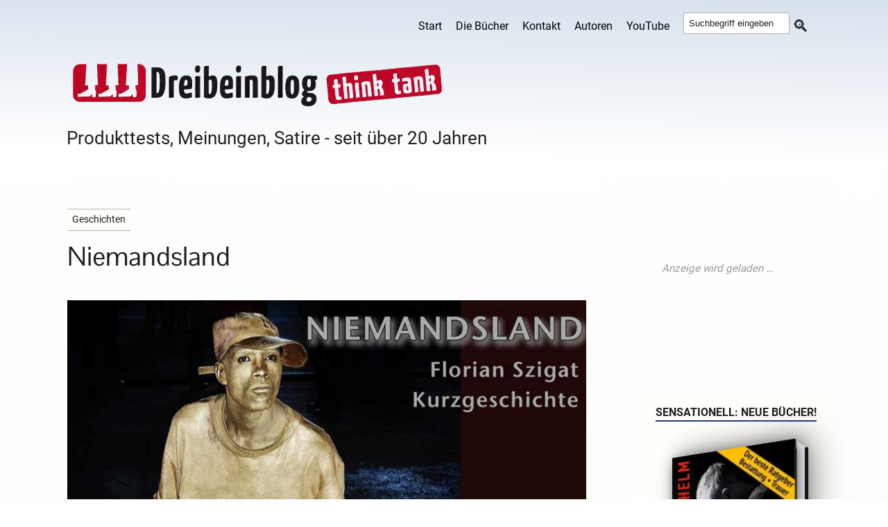

--- FILE ---
content_type: text/html; charset=UTF-8
request_url: https://dreibeinblog.de/niemandsland/
body_size: 31082
content:
<!DOCTYPE html>
<html class="js" lang="de-DE">
<head>
  <link rel="profile" href="http://gmpg.org/xfn/11">
  <meta http-equiv="Content-Type" content="text/html; charset=utf-8">
  <meta name="viewport" content="width=device-width, initial-scale=1.0">
  <link rel="apple-touch-icon" sizes="180x180" href="/apple-touch-icon.png">
  <link rel="icon" type="image/png" sizes="32x32" href="/favicon-32x32.png">
  <link rel="icon" type="image/png" sizes="16x16" href="/favicon-16x16.png">
  <link rel="mask-icon" href="/safari-pinned-tab.svg" color="#5bbad5">
  <meta name="msapplication-TileColor" content="#00aba9">
  <meta name="theme-color" content="#ffffff">

   <title>Niemandsland &#8211; Dreibeinblog</title>
<link data-rocket-prefetch href="https://dreibeinblog.b-cdn.net" rel="dns-prefetch">
<link data-rocket-prefetch href="https://pagead2.googlesyndication.com" rel="dns-prefetch">
<style id="wpr-usedcss">img:is([sizes=auto i],[sizes^="auto," i]){contain-intrinsic-size:3000px 1500px}.anubis-lazy-ad{display:flex;justify-content:center;align-items:center;background-color:#fdfefe;margin:2em auto;max-width:100%;position:relative;overflow:hidden}.anubis-lazy-ad::before{content:"Anzeige wird geladen …";font-size:.8em;color:#999;font-style:italic;position:absolute}#lstc-comment-subscription label.lstc-label{display:inline-block;vertical-align:middle}#lstc-comment-subscription{margin-top:1em}#lstc-comment-subscription input#lstc_subscribe{margin-right:.5em}body,html{margin:0;padding:0}address,button,cite,code,fieldset,form,h1,h2,h3,h4,img,label,legend,li,ol,p,small,table,tr,ul{border:0;font-family:inherit;font-size:100%;font-style:normal;font-weight:400;line-height:1;margin:0;padding:0;text-align:left}table{border-collapse:collapse;border-spacing:0;margin-bottom:20px}ol,ul{list-style:none}input[type=search]{-moz-appearance:none;-webkit-appearance:none}input[type=search]::-webkit-search-cancel-button,input[type=search]::-webkit-search-decoration,input[type=search]::-webkit-search-results-button,input[type=search]::-webkit-search-results-decoration{display:none}@font-face{font-display:swap;font-family:'Pontano Sans';font-style:normal;font-weight:400;src:local(''),url('https://dreibeinblog.de/wp-content/themes/rowling/fonts/pontano-sans-v17-latin-regular.woff2') format('woff2')}@font-face{font-family:Roboto;font-style:normal;font-weight:400;font-display:swap;src:url('https://dreibeinblog.de/wp-content/themes/rowling/fonts/roboto-v30-latin-regular.woff2') format('woff2'),url('https://dreibeinblog.de/wp-content/themes/rowling/fonts/roboto-v30-latin-regular.woff') format('woff')}@font-face{font-family:Roboto;font-style:normal;font-weight:700;font-display:swap;src:url('https://dreibeinblog.de/wp-content/themes/rowling/fonts/roboto-v30-latin-700.woff2') format('woff2'),url('https://dreibeinblog.de/wp-content/themes/rowling/fonts/roboto-v30-latin-700.woff') format('woff')}:root{--schriftfarbe:#202020;--backgroundfarbe:#fefefa;--schrift:'Pontano Sans',Roboto,arial,sans-serif;--linkfarbe:#203882;--weissfarbe:#ffffff;--bordercolor:#b3b1b1;--font-fallback:BlinkMacSystemFont,"Segoe UI","Ubuntu","Droid Sans","Helvetica Neue",sans-sans;--font-serif:Georgia,serif;--graufarbe:#909090;--bordertyp:1px solid #b3b1b1}body{margin:0;padding:0;border:none;color:var(--schriftfarbe);font-family:Roboto,var(--font-fallback);font-size:19px;background-image:linear-gradient(1deg,#d7e1ec 10%,#fff 100%);position:relative;font-feature-settings:"kern" on,"liga" on,"calt" on,"onum";-webkit-font-smoothing:subpixel-antialiased}body a,body a:hover{color:var(--linkfarbe);text-decoration:none}*{box-sizing:border-box;-webkit-font-smoothing:antialiased}img{max-width:100%;height:auto;image-rendering:-webkit-optimize-contrast}.hidden{display:none}.clear{clear:both}::selection{background:var(--schriftfarbe);color:var(--weissfarbe)}::-webkit-input-placeholder{color:var(--schriftfarbe)}.header-wrapper{background:#fff;background-image:linear-gradient(1deg,#fff 10%,#d7e1ec 100%)}.header{padding:0 0 0 10px}#hamitems a,#hamnav label{color:#000}.search-button,body a{transition:all .1s ease-in-out}.section-inner{width:1400px;max-width:88%;margin:0 auto}.wrapper{position:relative}.wrapper:after{content:"";display:block;width:26%;position:absolute;z-index:-1;top:0;right:0;bottom:0}.content,.sidebar{padding-top:50px;padding-bottom:50px}.content{width:70%;float:left;padding:20px}.content:before{content:"";position:absolute;z-index:-9999;top:0;right:28.5%;bottom:0;left:-10000px}.sidebar{width:26%;float:right;padding:10px 0 10px 10px}#hamnav{width:100%}#hamnav ul{display:inline-flex;align-items:center;font-size:1rem}#hamitems{display:flex;float:right;padding:5px 0;margin:5px 0 0}#hamitems a{flex-grow:1;flex-basis:0;padding:10px;color:#000;text-decoration:none;text-align:center}#hamitems li:hover{background:#d3d3d3;transition:opacity 2s ease-in-out}#hamburger,#hamnav label{display:none}@media screen and (max-width:768px){#hamitems a{box-sizing:border-box;display:block;width:100%;border-top:var(--bordertyp)}#hamnav ul{display:inherit}#hamitems li a{box-sizing:border-box;display:block;width:100%;border-top:var(--bordertyp);padding:12px 16px}#hamnav label{display:inline-block;color:var(--weissfarbe);font-style:normal;font-size:2.176rem;padding:10px}#hamitems{display:none}#hamitems ul{display:none}#hamnav input:checked~#hamitems{display:block;float:right}#hamnav input:checked~#hamitems ul{display:block;float:right}}.post-header h1,.post-header h1 a,.post-title{color:var(--schriftfarbe);font-size:1.2em;line-height:125%;font-weight:300;hyphens:auto;font-family:'Pontano Sans',var(--font-fallback)}.post-title a{color:var(--schriftfarbe)}.post-header h1{font-size:2em;color:var(--schriftfarbe)}.post-meta{margin-top:6px;font-size:.9em;line-height:120%;font-weight:700;color:var(--schriftfarbe)}.post-meta a{color:var(--schriftfarbe)}.post-meta a:hover{color:var(--schriftfarbe);text-decoration:underline}.single-post .post-header{margin-bottom:40px}.single-post .post-meta{margin-top:10px;font-size:1rem;color:var(--schriftfarbe)}.single-post .post-meta a{color:var(--linkfarbe)}.single-post .post-meta a:hover{text-decoration:underline}.single-post .post-image{display:block;clear:both;margin-bottom:40px}.single-post .post-inner{position:relative;z-index:5}.post-author{min-height:130px;padding:10px 10px 10px 120px;margin-top:30px;border-top:var(--bordertyp);border-bottom:var(--bordertyp);position:relative;background:var(--backgroundfarbe)}.post-author>.avatar{display:block;position:absolute;top:50%;margin-top:-40px;left:20px}.post-author img{display:block;width:80px;height:auto;border-radius:99px;padding:5px;background:#ccc}.post-author .title{font-weight:700}.post-author .title a{color:var(--schriftfarbe);font-weight:700}.post-author .title a:hover{text-decoration:underline}.post-author p{margin-top:6px;line-height:calc(var(--leading-multiplier, 1)*1.5rem);font-size:1rem}.post-content{font-size:1em}.post-content a:hover{border-bottom-color:var(--linkfarbe)}.post-content a{color:var(--linkfarbe)}.post-content address,.post-content ol,.post-content p,.post-content section p,.post-content ul{line-height:calc(var(--leading-multiplier, 1)*1.75rem);margin-bottom:1.1rem}.post-content>p:last-child{margin-bottom:0}.post-content h1,.post-content h2,.post-content h3,.post-content h4{margin:50px 0 25px;line-height:120%;font-weight:700}.post-content h1{font-size:2.529rem}.post-content h2{font-size:1.529rem}.post-content h3{font-size:1.294rem}.post-content h4{font-size:1.294rem}cite{display:block;margin-top:1.1em;font-size:.9rem;line-height:120%;font-weight:700;text-transform:uppercase;letter-spacing:1px}cite:before{content:"— "}.post-content hr{width:128px;max-width:60%;height:2px;background:var(--graufarbe);margin:50px auto;border:0}a,li,p{line-height:calc(var(--leading-multiplier, 1)*1.5rem)}code{font-size:.9rem;background:var(--backgroundfarbe);font-family:monospace}.post-content code{padding:5px;border-radius:3px}.post-content ol,.post-content ul{margin-left:1.5rem}.post-content ul{list-style:disc}.post-content ul ul{list-style:circle}.post-content ul ul ul{list-style:square}.post-content ol{list-style:decimal}.post-content ol ol{list-style:lower-alpha}.post-content ol ol ol{list-style:lower-roman}.post-content ol ol,.post-content ol ul,.post-content ul ol,.post-content ul ul{margin-bottom:0;margin-top:.5em}.post-content li{line-height:130%;margin-bottom:.5em}figure{margin:0}.post-content fieldset{padding:25px;border:2px solid var(--bordercolor);margin-bottom:1em}.post-content fieldset legend{font-size:.9rem;font-weight:700;text-transform:uppercase;letter-spacing:1px;padding:10px 12px;background:var(--linkfarbe);color:var(--weissfarbe)}.post-content label{font-size:1rem;font-weight:700}.post-content input[type=email],.post-content input[type=text],.post-content input[type=url],.post-content textarea{padding:5px;border:var(--bordertyp);font-size:.9em;color:var(--schriftfarbe);background:var(--backgroundfarbe);border-radius:3px;-webkit-appearance:none}.post-content textarea{height:180px}.post-content input[type=email]:focus,.post-content input[type=text]:focus,.post-content input[type=url]:focus,.post-content textarea:focus{outline:0}.post-content input[type=button],.post-content input[type=submit]{padding:16px 20px;margin:0;border:none;border-radius:2px;background:var(--linkfarbe);font-size:.9rem;font-weight:700;text-transform:uppercase;letter-spacing:1px;color:var(--weissfarbe);text-shadow:0 1px 0 rgba(0,0,0,.1);-webkit-appearance:none}.post-content input[type=submit]+input[type=button],.post-content input[type=submit]+input[type=submit]{margin-left:5px}.post-content input[type=button]:hover,.post-content input[type=submit]:hover{cursor:pointer;background:var(--linkfarbe);color:var(--weissfarbe)}.post-content input[type=submit]:active,.post-content input[type=submit]:focus{outline:0}.wrapper .search-form{position:relative}.wrapper .search-field{display:block;width:100%;padding:10px;margin:0;background:var(--backgroundfarbe);border:var(--bordertyp);border-radius:6px;font-size:1rem;color:var(--schriftfarbe)}.wrapper .search-field:focus{outline:0}.wrapper .search-button{display:block;height:100%;width:60px;background:0 0;color:var(--schriftfarbe);text-align:center;position:absolute;top:5px;right:0}.wrapper .search-button:hover{cursor:pointer;color:var(--linkfarbe)}.widget+.widget{margin-top:10px}.widget-title{display:inline-block;padding-bottom:3px;border-bottom:2px solid var(--linkfarbe);margin-bottom:15px;font-size:1rem;font-weight:700;text-transform:uppercase}.widget-content{background:var(--backgroundfarbe);padding:22px 25px;margin:auto}.widget-content .textwidget a:hover{text-decoration:underline}.widget-content p{margin-top:1em;font-size:.9em}.widget-content p:first-child{margin-top:0}.widget-content li{padding:12px 0;border-bottom:var(--bordertyp)}.widget-content ul ul{margin-left:1em}.widget-content ul ul li:first-child{margin-top:.5em;border-top:var(--bordertyp)}.widget-content>ul>li:first-child{padding-top:0}.widget-content li:last-child{padding-bottom:0;border-bottom:none}.textwidget h3{margin-bottom:10px;line-height:calc(var(--leading-multiplier, 1)*1.2rem)}.credits{background:var(--graufarbe);background-image:linear-gradient(1deg,#d7e1ec 10%,#fff 100%);position:relative}.credits .section-inner{padding:30px 0;position:relative}.credits p{color:var(--schriftfarbe)}.book-mockup{width:269px;height:437px;perspective:1000px;margin:20px auto;position:relative}.book-cover{width:100%;height:100%;background-size:cover;background-position:center;transform:rotateY(-15deg);transform-origin:left center;box-shadow:10px 8px 20px rgba(0,0,0,.3);position:relative;z-index:2;border-radius:3px}.book-spine{position:absolute;top:0;left:0;width:20px;height:100%;background-color:#123c29;transform:rotateY(90deg) translateX(-10px);transform-origin:left center;box-shadow:-2px 0 6px rgba(0,0,0,.2);z-index:1}.alles-lesen-btn{margin-top:10px;display:inline-flex;align-items:center;justify-content:space-between;padding:.4em 1em .4em 1.2em;background-color:#d0f0f0;color:#000;border:2px solid #7b8579;border-radius:40px;font-family:'Pontano Sans',var(--font-fallback);font-size:.9rem;text-decoration:none;transition:background-color .3s ease;gap:.6em}.alles-lesen-btn:hover{text-decoration:none;background-color:#bce4e4}.alles-lesen-btn .icon{display:inline-flex;align-items:center;justify-content:center;width:1.6em;height:1.6em;border:2px solid #7b8579;border-radius:50%;font-size:1em;line-height:1}.alles-lesen-btn *,.alles-lesen-btn:hover *{text-decoration:none!important}.book-cover1{position:absolute;top:0;left:0;width:200px;height:300px;transform:translateZ(22.5px);background-size:cover;background-repeat:no-repeat;background-position:center;border-radius:0 2px 2px 0;box-shadow:5px 5px 20px #666}.book-container1{padding-top:30px;padding-bottom:45px;display:flex;align-items:center;justify-content:center;perspective:600px}@keyframes initAnimation{0%{transform:rotateY(0)}100%{transform:rotateY(-30deg)}}.book1{width:200px;height:300px;position:relative;transform-style:preserve-3d;transform:rotateY(-30deg);transition:1s ease;animation:1s initAnimation}.book-container1:focus .book1,.book-container1:hover .book1{transform:rotateY(0)}.book1>:first-child{position:absolute;top:0;left:0;background-color:red;width:200px;height:300px;transform:translateZ(22.5px);background-color:#01060f;border-radius:0 2px 2px 0;box-shadow:5px 5px 20px #666}.book1::before{position:absolute;content:' ';background-color:#00f;left:0;top:1px;width:28px;height:298px;transform:translateX(184px) rotateY(90deg);background:linear-gradient(90deg,#fff 0,#f9f9f9 5%,#fff 10%,#f9f9f9 15%,#fff 20%,#f9f9f9 25%,#fff 30%,#f9f9f9 35%,#fff 40%,#f9f9f9 45%,#fff 50%,#f9f9f9 55%,#fff 60%,#f9f9f9 65%,#fff 70%,#f9f9f9 75%,#fff 80%,#f9f9f9 85%,#fff 90%,#f9f9f9 95%,#fff 100%)}.book1::after{position:absolute;top:0;left:0;content:' ';width:200px;height:300px;transform:translateZ(-22.5px);background-color:#01060f;border-radius:0 2px 2px 0;box-shadow:-10px 0 50px 10px #666}::-webkit-scrollbar{width:17px}::-webkit-scrollbar-track{background:#293280}::-webkit-scrollbar-thumb{background-image:linear-gradient(180deg,#59b14b 0,#fff 100%)!important;background:#59b14b;border-radius:10px;border:3px solid #293280}section.intro p{color:#293280;font-size:1.9rem;line-height:calc(var(--leading-multiplier, 1)*2.5rem)!important;font-weight:400!important;max-width:900px;hyphens:auto!important;font-family:'Pontano Sans'!important}.meta-info span{font-size:1rem;line-height:1.4;display:inline-block;margin-right:.8em}aside.white-box{font-size:1rem}.comments-container{background-color:#f9f9f9;border:1px solid #e1e1e1;padding:30px;border-radius:12px;margin-top:40px}.comments-title-container{margin-bottom:20px;border-bottom:2px solid #ddd;padding-bottom:10px}.comments-title{font-size:1.5em;font-weight:700;color:#333}.comments-title-link a{font-size:.95em;color:#0073aa;text-decoration:none}.comments-title-link a:hover{text-decoration:underline}.commentlist{list-style:none;padding:0;margin:2em 0;border-top:1px solid #ccc}.commentlist li.comment{font-family:system-ui,sans-serif;font-size:1rem;color:#222;background:#fdfdfc;border:1px solid #e0e0e0;padding:1.2em;margin-bottom:2em;border-radius:8px}.commentlist li.comment .comment-author{font-weight:700;margin-bottom:.2em}.commentlist li.comment .comment-author img{float:left;margin-right:10px;border-radius:50%;width:48px;height:48px}.commentlist li.comment .comment-meta{font-size:.9em;color:#666;margin-bottom:.5em}.commentlist li.comment .comment-content{margin-top:.5em;color:#333;font-size:1rem;line-height:1.6;clear:both}.comment-reply-link,.commentlist li.comment .reply{margin-top:.5em;font-size:.9em;color:#069;text-decoration:none;display:inline-block}.comment-reply-link:hover,.commentlist li.comment .reply a:hover{text-decoration:underline}.commentlist li.comment:hover{background:#fffbe6;border-color:#f0c36d}.respond-container{background-color:#fff;border:1px solid #e3e3e3;border-radius:10px;padding:25px;margin-top:50px}#reply-title{font-size:1.4em;font-weight:700;color:#333;margin-bottom:15px}.comment-form input[type=email],.comment-form input[type=text],.comment-form input[type=url],.comment-form textarea{width:100%;padding:10px;border:1px solid #ccc;border-radius:6px;font-size:1em;margin-bottom:15px}.comment-form textarea{min-height:120px}.comment-form input[type=submit]{background-color:#0073aa;color:#fff;border:none;padding:12px 20px;border-radius:6px;font-size:1em;cursor:pointer}.comment-form input[type=submit]:hover{background-color:#005e8a}.comment-author{font-weight:700;display:inline}.comment-meta{font-size:.85rem;color:#777;margin:.2em 0 1em}.comment-meta a{color:#369;text-decoration:none}.comment-meta a:hover{text-decoration:underline}.comment-content{line-height:1.6;font-size:1.05rem;margin-bottom:.8em}.comment-reply-link{font-size:.9rem;color:#0073aa;text-decoration:none}.comment-reply-link:hover{text-decoration:underline}.comment-author img{float:left;margin-right:10px;border-radius:50%;width:48px;height:48px}.comment-author::after{content:' '}.comment-header{display:flex;flex-wrap:wrap;align-items:baseline;gap:.5em;margin-bottom:.5em}.comment-header .comment-author{font-weight:700;display:inline}.comment-header .says{font-weight:400;color:#444}.comment-header .comment-meta{font-size:.9em;color:#666}.comment-header .comment-meta a{color:#369;text-decoration:none}.comment-header .comment-meta a:hover{text-decoration:underline}@media (max-width:780px){.comment-respond form,.comments{margin-left:0}}@media (max-width:600px){.comments-container,.respond-container{margin-top:40px}.comment-reply-title,.comments-title-container{padding:18px 0;margin-bottom:30px}.comment-reply-title,.comments-title{font-size:1em}.comments-title-link{font-size:.8em;bottom:-1px}.comment .avatar{display:none}}@media (max-width:500px){.comment-form-author,.comment-form-email{display:block;width:100%;float:none}}@media (max-width:400px){.comment-reply-title,.comments-title-container{border-top-width:3px;padding:12px 0;margin-bottom:20px}.comments-title-link{display:none}.comment-header h4{font-size:1em}.comment-content{font-size:.95em}.comment-respond p{margin-bottom:15px}}.comment-form-url{display:none}#site-info{text-align:center;position:relative;clear:both;padding:60px 0 75px;color:var(--graufarbe)}#site-info p{font-size:1rem;font-weight:700;text-align:center}#site-info ul li{margin:0;padding:0}#site-info a{color:#000}#site-info a:hover{color:var(--schriftfarbe)}#site-info a.top{position:absolute;bottom:57px;right:0}.white-box{margin:30px 0;padding:30px;overflow:hidden;font-weight:400;border:1px solid #eee;box-shadow:0 7px 16px rgba(0,0,0,.09);background:var(--backgroundfarbe)}.white-box{border-top:var(--bordertyp);border-bottom:var(--bordertyp)}table{border:1px solid #ccc;border-collapse:separate}.btn-container{padding-bottom:20px}.btn{width:auto;height:40px;background-color:var(--linkfarbe);border-radius:32px;color:#fff!important;text-align:center;display:inline-block;position:relative;transition:transform .3s,background-color .3s;box-shadow:0 0 1px transparent;animation:1.5s linear infinite alternate hover}.btn:before{pointer-events:none;position:absolute;z-index:-1;content:'';top:100%;left:5%;height:10px;width:90%;background:radial-gradient(ellipse at center,rgba(0,0,0,.35) 0,rgba(0,0,0,0) 80%);transition:transform .3s,opacity .3s;opacity:.4;animation:1.5s linear infinite alternate hover-shadow}@keyframes hover{0%,100%{transform:translateY(-6px)}50%{transform:translateY(-3px)}}@keyframes hover-shadow{0%,100%{transform:translateY(6px);opacity:.4}50%{transform:translateY(3px);opacity:1}}.btn:hover{background-color:var(--graufarbe)}.btn-container a,.btn-container a:link,.btn-container a:visited{padding:15px 15px 0;line-height:.5}.post-content p,.post-content section p{text-align:justify;-webkit-hyphens:auto;-moz-hyphens:auto;-ms-hyphens:auto;hyphens:auto;font-feature-settings:"kern" on,"liga" on,"calt" on,"onum"}small{font-size:.8rem;line-height:1.4em}.post-content a::after{color:#036773;padding-left:5px;text-decoration:none;font-size:1rem}.post-content a[href^="http://"]::after,.post-content a[href^="https://"]::after{content:'↗';font-size:.8rem}.post-content a[href^=mailto]::after{content:'✉';font-size:1.3rem}.post-content a[href*="dreibeinblog.de"]::after,.post-content a[href*="europa-host.de"]::after,.post-content a[href*=amazon]::after,.post-content a[href*=bestatterweblog]::after,.post-content a[href*=hoergeraete-info]::after{content:none!important}.post-image{line-height:0}.post-image a{line-height:0;display:inline-block}.description{color:var(--schriftfarbe);font-size:1.6rem;padding:10px 0 30px 10px}.center{text-align:center}.footer-widgets{display:-webkit-box;display:-ms-flexbox;display:flex;-ms-flex-wrap:nowrap;flex-wrap:nowrap;margin-right:-2em;font-size:1.1rem}.footer-widget-column{width:25%;padding-right:2em;box-sizing:border-box;-webkit-flex-grow:1;flex-grow:1}.recentcomments a,.recentcomments li a{display:inline-block;color:var(--linkfarbe)}li.cat-item,li.recentcomments{list-style:none}li.recentcomments{padding-bottom:10px}.flexbuttons{display:flex;justify-content:space-between}.butt-next,.butt-prev{font-size:.9em!important;line-height:1.4;padding:6px 13px;display:inline-block;border-top:var(--bordertyp);border-bottom:var(--bordertyp);height:35px!important;background:var(--backgroundfarbe)}.butt-next,.butt-prev{width:350px!important;height:35px!important}.butt-next:hover,.butt-prev:hover{color:var(--schriftfarbe)!important;border-radius:50px!important;border-color:#359bed!important;transition:all .3s ease 0s!important;-webkit-transform:rotate(3deg)!important;-moz-transform:rotate(3deg)!important;-ms-transform:rotate(3deg)!important;-o-transform:rotate(3deg)!important;transform:rotate(3deg)!important}.butt-next a,.butt-next p,.butt-prev a,.butt-prev p{white-space:nowrap;overflow:hidden;width:100%;text-overflow:ellipsis;line-height:1.5}.butt-next a,.butt-next p{float:left}.butt-prev a,.butt-prev p{float:right}.post-content img{margin-bottom:20px;margin-top:15px;image-rendering:-webkit-optimize-contrast}.footerlink,.footerlink a{line-height:190%;font-size:.9em;color:var(--schriftfarbe)}.schlusstext,.schlusstext p{font-size:1rem;width:95%}.post-content ol.border,.post-content ul.border{list-style:none;margin:0 0 1.5em 2em;padding:0}.post-content ol.border>li,.post-content ul.border>li{margin-bottom:.75em;padding-left:0;line-height:1.5}.post-content ul.border>li::before{content:'▸';color:#a2bb5a;display:inline-block;margin-right:1.5em;font-size:2.2em;vertical-align:baseline}.post-content ol.border{counter-reset:li-counter}.post-content ol.border>li::before{content:counter(li-counter);counter-increment:li-counter;display:inline-block;margin-right:1.5em;font-size:2.2rem;font-weight:700;color:var(--linkfarbe);vertical-align:baseline}.hoertest{padding:15px 0}.footer-widget-column aside{margin-bottom:40px}.tagsystem{display:inline-block;margin:1em 0 .7em;background-color:var(--backgroundfarbe);border-top:var(--bordertyp);border-bottom:var(--bordertyp)}.tagsystem p{font-size:.9rem;padding:0 4px;margin:3px!important;color:var(--schriftfarbe);width:-moz-fit-content;width:fit-content}.sources>h3{font-size:1.1rem;font-weight:700;margin:10px 0}.sources li{line-height:1.3;margin-bottom:0}.sources ul{margin-top:10px;margin-bottom:10px}.sources{font-size:1rem}.related-posts-list{border-top:var(--bordertyp);border-bottom:var(--bordertyp);background:var(--backgroundfarbe)}.thumb img{width:210px;height:140px;object-fit:cover}.related-posts img{display:block}.related-posts li{display:inline-flex;padding-bottom:15px;max-width:24%}.related-posts li a{display:inline-block;padding:15px;max-width:100%}.related-posts>ul>li>a>h4{line-height:1.3em;word-break:break-word;hyphens:auto;font-size:1rem}.related-posts{display:flex}.related-posts a img:hover{opacity:.85}.bd-more-btn *{text-decoration:none!important}.ssearch{padding:7px 0 0 10px}.ssearch .search-button{padding-top:1px;background:0 0}.ssearch .search-field{width:70%;padding:7px;margin-bottom:17px;border:var(--bordertyp)}.ssearch .search-button::before{content:'🔍';font-size:1.5rem;position:relative;top:8px;color:var(--schriftfarbe);padding-right:6px;display:inline-block}@media (max-width:991.98px){a,h1,h2,h3 h4,p{font-family:Roboto,var(--font-fallback)}p{font-size:1.2rem}.wrapper.section-inner{max-width:100%}.wrapper:after{content:none}.content{float:none!important;max-width:88%;width:auto;margin-left:auto;margin-right:auto}.sidebar{width:100%;padding-left:6%;padding-right:6%;background:#f1f1f1;border-top:var(--bordertyp);float:none}.header{padding:25px 0}.post-content h2{font-size:1.3rem!important;padding:0 0 .5rem!important;font-weight:400!important;border-bottom:1px solid #51790b var(--clr-primary)!important}.sidebar .widget{display:inline-block;width:47%;vertical-align:top;padding:0;margin:0 0 60px;border:none}.sidebar .widget:nth-child(2n){margin-left:5%}.hoertest,.noshow{display:none}}@media (max-width:767.98px){.single-post .post-inner{padding-left:0}.related-posts{display:none}.post-inner .related-posts{display:block}.post-inner>.post-content{font-size:1.059rem}.comment-respond form,.comments{margin-left:0}.hoertest,.noshow{display:none}}@media (max-width:575.98px){.tagsystem{display:inline-block;margin:0}.content,.section-inner{max-width:90%}.content{padding:30px 0}.post-title{font-size:1.25em;line-height:130%}.single-post .post-header,.single-post .post-image{margin-bottom:25px}.single-post .post-title{font-size:1.75em;line-height:130%}.single-post .post-meta{padding-top:12px;font-size:.9em}.single-post .post-meta:first-letter{text-transform:uppercase}.post-author{margin-top:30px;padding:20px 20px 20px 100px;min-height:100px}.post-author:before{left:44px}.post-author .title{font-size:1rem}.post-author>.avatar{margin-top:-30px}.post-author img{width:60px;padding:3px}.post-content,.post-inner>.post-content{font-size:1rem}.post-content h1,.post-content h2,.post-content h3,.post-content h4{margin:30px 0 12px}.post-content h1{font-size:2rem}.post-content h2{font-size:1.529rem}.post-content h3{font-size:1.294rem}.post-content h4{font-size:1.176rem}.post-content hr{display:none}.post-content fieldset{padding:20px}.comments-container,.respond-container{margin-top:40px}.comment-reply-title,.comments-title-container{padding:18px 0;margin-bottom:30px}.comment-reply-title,.comments-title{font-size:1em}.comment-reply-title::before,.comments-title::before{font-size:1rem;content:'💬';display:inline-block;margin-right:.3em;vertical-align:middle}.comments-title-link{font-size:.9rem;bottom:-1px}.comment .avatar{display:none}.sidebar{padding-right:5%;padding-left:5%}.sidebar .widget{display:block;width:100%;margin:0}.sidebar .widget+.widget{padding-top:40px;margin-top:40px;border-top:var(--bordertyp)}.sidebar .widget:nth-child(2n){margin-left:0}.noshow{display:none!important}.hoertest,.noshow{display:none!important}}</style><link rel="preload" data-rocket-preload as="image" href="https://dreibeinblog.b-cdn.net/wp-content/uploads/niemandsland-800x500.jpg" fetchpriority="high">
<meta name='robots' content='max-image-preview:large, max-snippet:-1, max-video-preview:-1' />
	<style></style>
	<link rel="canonical" href="https://dreibeinblog.de/niemandsland/">
<meta name="description" content="Mai 2037. Ehemalige Autobahn A3. Sieben Kilometer vor den Ruinen von Erkrath. Verbleibende Fahrtzeit: 23 Minuten. Der Elektroantrieb des Katuro Samurai schnurrt">
<meta property="og:title" content="Niemandsland &#8211; Dreibeinblog">
<meta property="og:type" content="article">
<meta property="og:image" content="https://dreibeinblog.b-cdn.net/wp-content/uploads/niemandsland.jpg">
<meta property="og:image:width" content="800">
<meta property="og:image:height" content="533">
<meta property="og:image:alt" content="niemandsland">
<meta property="og:description" content="Mai 2037. Ehemalige Autobahn A3. Sieben Kilometer vor den Ruinen von Erkrath. Verbleibende Fahrtzeit: 23 Minuten. Der Elektroantrieb des Katuro Samurai schnurrt">
<meta property="og:url" content="https://dreibeinblog.de/niemandsland/">
<meta property="og:locale" content="de_DE_formal">
<meta property="og:site_name" content="Dreibeinblog">
<meta property="article:published_time" content="2014-10-29T12:39:37+01:00">
<meta property="article:modified_time" content="2014-10-29T12:39:37+01:00">
<meta property="og:updated_time" content="2014-10-29T12:39:37+01:00">
<meta property="article:section" content="Geschichten">
<meta property="article:tag" content="erzählung">
<meta property="article:tag" content="kurzgeschichte">
<meta property="article:tag" content="novelle">
<meta property="article:tag" content="roman">
<meta property="article:tag" content="science fiction">
<meta property="fb:app_id" content="mostwanted">
<meta name="twitter:card" content="summary_large_image">
<meta name="twitter:image" content="https://dreibeinblog.b-cdn.net/wp-content/uploads/niemandsland.jpg">


<style id='anubis-lazy-ads-style-inline-css' type='text/css'></style>


<style id='novelist-inline-css' type='text/css'></style>
<script src="https://dreibeinblog.b-cdn.net/wp-includes/js/jquery/jquery.min.js?ver=3.7.1" id="jquery-core-js" data-rocket-defer defer></script>
<meta name="referrer" content="no-referrer-when-downgrade" />
<style></style>
<noscript><style id="rocket-lazyload-nojs-css">.rll-youtube-player, [data-lazy-src]{display:none !important;}</style></noscript> 
<!-- Google Anzeigencode -->
  <script async src="https://pagead2.googlesyndication.com/pagead/js/adsbygoogle.js?client=ca-pub-4822880711041480"
       crossorigin="anonymous"></script>
     <!-- Google Anzeigencode Ende  -->

<style id="rocket-lazyrender-inline-css">[data-wpr-lazyrender] {content-visibility: auto;}</style><meta name="generator" content="WP Rocket 3.20.3" data-wpr-features="wpr_remove_unused_css wpr_defer_js wpr_lazyload_images wpr_preconnect_external_domains wpr_automatic_lazy_rendering wpr_oci wpr_minify_css wpr_cdn wpr_preload_links wpr_host_fonts_locally wpr_desktop" /></head>  
<body class="wp-singular post-template-default single single-post postid-8868 single-format-standard wp-theme-rowling has-featured-image">
     <div  class="header-wrapper">
      <div  class="header">
        <div  class="section-inner">
          <div class="website-navigation">
              <nav id="hamnav" aria-label="Hauptnavigation">
              <label for="hamburger">&#9776;</label>
              <input type="checkbox" id="hamburger">
              <div id="hamitems">
                <ul class="menu-bar"> <li id="menu-item-4244" class="menu-item menu-item-type-custom menu-item-object-custom menu-item-home menu-item-4244"><a href="https://dreibeinblog.de/">Start</a></li>
<li id="menu-item-23882" class="menu-item menu-item-type-custom menu-item-object-custom menu-item-23882"><a href="https://dreibeinblog.de/die-buecher-von-peter-wilhelm/">Die Bücher</a></li>
<li id="menu-item-38159" class="menu-item menu-item-type-custom menu-item-object-custom menu-item-38159"><a href="https://europa-host.de/kontaktformular/">Kontakt</a></li>
<li id="menu-item-4936" class="menu-item menu-item-type-post_type menu-item-object-page menu-item-4936"><a href="https://dreibeinblog.de/autoren/">Autoren</a></li>
<li id="menu-item-20203" class="menu-item menu-item-type-taxonomy menu-item-object-category menu-item-20203"><a href="https://dreibeinblog.de/category/youtube/">YouTube</a></li>
<li class="ssearch"><form method="get" class="search-form" id="search-form" action="https://dreibeinblog.de/">
	<input type="search" class="search-field" placeholder="Suchbegriff eingeben" name="s" id="s">
	<button type="submit" class="search-button"></button>
</form></li> </ul>
              </div>
            </nav>
          </div>
          <div  class="clear"></div>
          <!-- site-header-input-->

<a href="https://dreibeinblog.de">
    <!-- div class="loggo" -->
        <!-- div class="hoergeraetelogo" -->
            <img src="https://dreibeinblog.b-cdn.net/wp-content/themes/rowling/sitelogo.webp"
                 alt="peter wilhelm"
                 width="600" height="100"
                 style="max-width: 100%; height: auto;"
                 class="alignnone"
                 fetchpriority="high" loading="eager">

                            <h2 class="description">Produkttests, Meinungen, Satire - seit über 20 Jahren</h2>
                    <!-- /div -->
    <!-- /div -->
</a>


        </div>
      </div>
    </div>
<div  class="wrapper section-inner">
  <main  class="content" role="main">

  
    <article  id="post-8868" class="single single-post post-8868 post type-post status-publish format-standard has-post-thumbnail hentry category-geschichten tag-erzaehlung tag-kurzgeschichte tag-novelle tag-roman tag-science-fiction last" itemscope itemtype="https://schema.org/Article">

      <header class="post-header">
        <div class="tagsystem">
          <p>Geschichten</p>
        </div>

                  <h1 class="post-title" itemprop="headline">Niemandsland</h1>
          <div class="post-meta">
                      </div>
              </header>

      <figure class="post-image" data-skip-lazy="1">
        <img width="800" height="500" src="https://dreibeinblog.b-cdn.net/wp-content/uploads/niemandsland-800x500.jpg" class="attachment-post-large size-post-large wp-post-image" alt="Niemandsland" style="max-width:100%; height:auto;" itemprop="image" decoding="async" fetchpriority="high">              </figure>

      <section class="post-inner" role="region">
        <div class="post-content" itemprop="articleBody">
          <section class="intro"><p>Mai 2037. Ehemalige Autobahn A3. Sieben Kilometer vor den Ruinen von Erkrath. Verbleibende Fahrtzeit: 23 Minuten.</p></section><div class="anubis-lazy-ad" data-slot="8155951875" data-width="728" data-height="90" id="anubisad_6975c7d7936bd" style="min-height:90px;"></div></p>
<p>Der Elektroantrieb des Katuro Samurai schnurrte beruhigend und beschleunigte den gepanzerten Wagen gleichmäßig auf gute 160 km/h, als David Benner den Drehregler am Lenkrad nach oben bewegte. Wie immer fühlte er sich außerhalb der Sicherheitszone unwohl, trotz anderthalb Zentimeter ultragehärteter Karbonfaser zwischen ihm und der Außenwelt. Der Samurai war zwar eines der sichersten und leistungsstärksten Fahrzeuge, die derzeit erhältlich waren, aber in Zeiten wie diesen durfte man kein Risiko eingehen. Diejenigen, die es getan hatten waren zu häufig am Ende tot. Deswegen fuhr er, seit die Perimeter-Scanner des Großraums Köln hinter ihnen lagen, mit versiegelter Panzerung und hoher Geschwindigkeit. </p><p style="text-align: center;"><a href="https://buchshop.bod.de/wenn-die-trauer-kommt-so-geht-sie-wieder-peter-wilhelm-9783758371868" target="_blank"><img decoding="async" src="data:image/svg+xml,%3Csvg%20xmlns='http://www.w3.org/2000/svg'%20viewBox='0%200%200%200'%3E%3C/svg%3E" alt="Werbung" style="max-width:100%; height:auto;" data-lazy-src="https://dreibeinblog.de/wp-content/uploads/ads/anzeige-trauerratgeber02.webp"><noscript><img decoding="async" src="https://dreibeinblog.de/wp-content/uploads/ads/anzeige-trauerratgeber02.webp" alt="Werbung" style="max-width:100%; height:auto;"></noscript></a></p>
<p>Die Kameras und Sensoren des Samurai projizierten ein täuschend echtes 3D-Bild der Umgebung auf die &#8211; jetzt blinde – Frontscheibe. David vergewisserte sich ein weiteres Mal, dass alle Sicherheitsscans negativ waren. </p>
<p>Jetzt nur nicht die Nerven verlieren, alter Junge! </p>
<p>Der Grund, warum er die riskante Fahrt aus dem sicheren Ruhrgebiet bis nach Köln und nun wieder zurück auf sich genommen hatte, saß auf der Rückbank und hieß Rottman &#8211; Professor Doktor Rottman – und er war ein Arschloch.<br>
Für seine Übersiedlung hatte er geradezu lächerlich überzogene Forderungen gestellt. Unbegrenzte finanzielle Mittel und – heutzutage viel wichtiger – einen sehr großzügig bemessenen Zugang zu allgemein knappen Ressourcen wie Benzin, Energie, Nahrungsmitteln und Trinkwasser. Die Republik hatte allem zugestimmt, denn Rottmann war dummerweise das erste Arschloch seit über einem Jahrzehnt, das bewiesenermaßen die Möglichkeit besaß, die Seuche zu heilen.</p><div class="anubis-lazy-ad" data-slot="3113468172" data-width="728" data-height="90" id="anubisad_6975c7d7936f2" style="min-height:90px;"></div></p>
<p>Und das ist das Einzige was zählt, nicht wahr?</p>
<p>Die Seuche hatte die Welt im Sommer 2025 ohne Vorwarnung getroffen und für immer verändert. </p>
<p>Die Ansteckungsquote betrug bei direktem Kontakt nahezu 97% und die Seuche war nicht wählerisch, was den Übertragungsweg anging: Blut, Tröpfchen oder über kurze Strecken auch Luft. Kombiniert mit einer Inkubationszeit von über 72 Stunden war es, als die ersten Infizierten starben, bereits zu spät für koordinierte Gegenmaßnahmen. Das Virus hatte sich über Bahnhöfe, Flughäfen, öffentliche Gebäude und tausend andere Wege bereits weltweit verbreitet &#8211; früher oder später besuchte ‚Scarface’ fast jeden. Ihren Namen verdankte die Epidemie ihrem typischen Verlauf: zunächst hohes Fieber mit Durchfall und Erbrechen, dann eine Verlederung der Haut und schließlich das Aufbrechen langer schnittartiger Risse im Gesicht, die stark bluteten und eiterten. Drei Viertel der Infizierten waren in diesem Stadium bereits so geschwächt, dass sie innerhalb weniger Stunden starben. Die übrigen waren gezeichnet, denn die aufgebrochenen Geschwulste hinterließen entstellende Narben und auch die lederartige Struktur der Haut bildete sich in der Regel nicht zurück.</p>
<p>Das eigentliche Stigma aber trugen sie unsichtbar mit sich: zwar erlangten sie selbst Immunität gegen das Virus, allerdings verblieb der Erreger ein Leben lang in seinem einstigen Opfer. Die Überlebenden waren somit immer noch hochansteckend und eine permanente Bedrohung für die Gesunden.</p>
<p>Die öffentliche Ordnung war in den meisten Staaten schnell zusammengebrochen. Seitdem herrschte weltweit Bürgerkrieg. Infizierte und Gesunde bekämpften sich erbarmungslos.<br>
Einige Wissenschaftler waren der Meinung, Scarface setze bestimmte Hemmfunktionen im menschlichen Gehirn außer Kraft, was wiederum eine größere Gewaltbereitschaft bedingte.<br>
Schwerbewaffnete Banden von Plünderern machten ganze Landstriche unpassierbar und solange ein Großteil der verbliebenen Weltbevölkerung für den Rest eine tödliche Bedrohung darstellte, gab es kaum eine Möglichkeit, außerhalb der hermetisch abgeschirmten Sicherheitsbereiche mit ihren Mauern, Elektrozäunen und Minenfeldern wieder so etwas wie eine Gesellschaft aufzubauen. Die Seuche sorgte dafür.</p>
<p>Rottmann hatte nun erwiesenermaßen den Schlüssel zu ihrer Heilung &#8211; vermutlich auf dem Holopad, das er die gesamte Fahrt über schon fest an seine Brust gepresst hielt.<br>
Dieses Heilmittel war der Republik letztlich jeden Preis wert gewesen. David hatte die Verhandlungen von Anfang an geführt. Er war allein in diesem Jahr bereits dreimal nach Köln gereist und jetzt hatte er es endlich geschafft. Rottmann saß in seinem Wagen &#8211; gemeinsam mit zwei bulligen Leibwächtern, die vermutlich mehr dazu gedacht waren, David nervös zu machen, als zum Schutz des Arztes. Dass sein Einschüchterungsversuch wirkungslos blieb, würde er Rottmann nicht verraten. Er hatte schon gegen stärkere Männer gekämpft als diese beiden und er hatte schon bessere Männer getötet. Dass er noch am Leben war, verdankte er der Angewohnheit, seine Gegner bis zuletzt über seine Fähigkeiten im Unklaren zu lassen. Er könnte notfalls mit beiden fertig werden und Rottmann mit Gewalt in die Republik schaffen.</p>
<p>Viele andere würden einen Haufen Geld zahlen, um einen dauerhaften Pass zu bekommen…</p>
<p>Die Republik Rhein-Ruhr war heute eine der sichersten und fortschrittlichsten Zonen der Welt. Es hatte sich als Ironie des Schicksals erwiesen, dass ausgerechnet das Ruhrgebiet, dem man zu Beginn des neuen Jahrtausends noch eine dramatische Entvölkerung und den bevorstehenden Zerfall vorhergesagt hatte, den Anforderungen dieser veränderten Welt am besten gewachsen schien. Der Grund dafür war simpel: die Kreise und Gemeinden des &#8218;Potts&#8216; waren schon früh gezwungen gewesen, sich mit dem Schreckgespenst des Strukturwandels auseinander zu setzen und Wege in die wirtschaftliche Zukunft zu finden. Gegen Mitte der 2020er Jahre hatten sie es schließlich geschafft, aus dem Ruhrgebiet eine Technologieschmiede zu formen, die in der Welt keine Konkurrenz zu scheuen brauchte. Die vorhandenen Hochschulen waren ausgebaut, neue gegründet und namhafte Wissenschaftler verpflichtet worden. Wie es die Bürgermeister und Landräte geplant hatten, zog die Industrie nach. Steuerliche Begünstigungen, direkter Kontakt zur wissenschaftlichen Elite von morgen, massenhaft verfügbare Arbeitskräfte und eine hervorragend ausgebaute Infrastruktur lockten Pharmakonzerne, Automobilindustrie und Energiewirtschaft zurück an die Ruhr.<br>
Als der Kollaps begann, war im Ruhrgebiet weltweit die größte Dichte kreativer Intelligenz versammelt. Die natürlichen Gegebenheiten erlaubten eine schnelle und vergleichsweise effiziente Abriegelung des Großraums gegen infizierte Eindringlinge: Zunächst wurde lediglich der Landstreifen zwischen Lippe, Ruhr und Rhein mit einer zehn Meter hohen Mauer abgeschottet. </p>
<p>Später wurde dieser Perimeterschild ausgeweitet und um diverse Sicherheitsmaßnahmen ergänzt. Das Ruhrgebiet galt heute als seuchenfreie Zone und hatte seinen Technologievorsprung vor der restlichen Welt behaupten können. Wissen war jetzt weltweit das wertvollste Exportgut und Rottmann war nun im Besitz des vielleicht wertvollsten Wissens, seit der Mensch das Feuer gezähmt hatte. Aber es kam noch besser: Der Schlüssel zur Heilung lag &#8211; soviel hatte er ihnen verraten &#8211; in einem Rohstoff, der das Ruhrgebiet geprägt hatte, wie kein zweiter. Rottmanns Heilmittel basierte auf Steinkohle. Zumindest war das ehemalige schwarze Gold ein wichtiger Bestandteil. Details hatte Rottmann selbstverständlich für sich behalten. Die kommerzielle Kohleförderung war im Ruhrgebiet zwar 2018 eingestellt worden, weil sie ohne Subventionen schon lange nicht mehr wettbewerbsfähig war, aber das hieß nicht, dass es keine Kohle mehr gab. Im Gegenteil: Vorsichtigen Schätzungen zufolge lagerten unter dem Pott noch mehrere Milliarden Tonnen, genug also, um die ganze Welt zu heilen – wenn sie nur Rottmanns Formel bekämen.<br>
Das Navi zeigte eine Restzeit von siebzehn Minuten und etwas mehr als 30 Kilometer bis zum Schild an. Sie hätten schon lange sicher und unbehelligt auf dem Luftweg in der Republik sein können, aber Rottmann litt unter starker Flugangst und hatte vehement auf einer Überführung am Boden bestanden. Die Principaten waren zudem der Meinung, er sollte ohne großes Aufsehen in die Republik gebracht werden. Also war David alleine, mit nur einem Fahrzeug aufgebrochen. </p>
<p>Nun, vielleicht nicht ganz allein. Eine Eskorte von zwei Schwenkflüglern drehte ihre Kreise außer Sicht- und Hörweite, bereit einzugreifen, wenn es Probleme gab. Trotzdem würden sie etwas mehr als zwei Minuten brauchen, um bei ihnen zu sein und in zwei Minuten konnte viel passieren.</p>
<p>Was soll’s? Wir haben’s fast geschafft.</p>
<p>Dann ging alles sehr schnell. Der Hindernisalarm schlug plötzlich aus. David erkannte große Nägel vor ihnen auf der Fahrbahn und stieg auf die Bremse. Zu spät. Dreieinhalb Tonnen Panzerwagen ließen sich einfach nicht sinnvoll auf kurzen Strecken bremsen. Mit immer noch über 120 km/h fuhr der Samurai über die Nägel. Die vier Reifen platzten in schneller Folge. Eigentlich kein Problem für die fahrende Festung, aber wer immer die Falle ausgelegt hatte, war auf Nummer sicher gegangen: Wenige Meter weiter war ein halber Meter Fahrbahn ausgefräst worden. Keine Chance auszuweichen – nicht mit platten Reifen. Der Samurai polterte mit den Vorderrädern in die Vertiefung und verlor die Bodenhaftung. Verzweifelt klammerte David sich am Lenkrad fest, während der Wagen sich mehrmals überschlug und schließlich auf dem Dach liegen blieb.</p>
<p>Blinzelnd versuchte er sich zu orientieren. Jeder Atemzug schmerzte – vermutlich hatte ihm der Aufprall ein paar Rippen gebrochen. Er hing kopfunter im Wrack des Samurai.<br>
Langsam gewannen Davids antrainierte Reflexe die Oberhand. Er öffnete die verzogene Tür, stützte sich mit einer Hand ab und löste mit der anderen den Sicherheitsgurt. Vergleichsweise elegant rollte er aus dem Samurai, nahm sofort eine kauernde Haltung hinter dem Wagen ein und zog seine Pistole Er prüfte sie kurz auf Beschädigungen und entsicherte sie.</p>
<p>Jetzt mühten sich endlich auch die beiden Leibwächter ächzend aus dem Fahrzeugwrack. Bei keinem von beiden handelte es sich um einen Profi. Statt wie er selbst sofort hinter dem Wagen in Deckung zu gehen, richteten sie sich gut sichtbar auf und schauten sich ratlos um. Das alles registrierte David in Sekundenbruchteilen, obwohl sein Kopf dröhnte und sein Blick immer wieder unscharf wurde. Grade wollte er eine Warnung rufen, als die ersten Schüsse fielen. Die Leibwächter zuckten mehrmals, Blut spritze, dann sackten sie mit verdutztem Gesichtsausdruck zu Boden. Beide hatten auf der rechten Seite gesessen, David und Rottmann auf der linken. Wenn er schnell war, hatten sie vielleicht noch eine Chance.<br>
Hastig riss er die Tür zu Rottmanns Platz auf. Der Arzt hatte sich noch nicht selbst befreit, sondern zappelte jammernd in seinem Sicherheitsgurt. David überzeugte sich kurz, dass Rottmann nicht ernsthaft verletzt war, dann öffnete er den Gurt und zerrte den Arzt aus dem Wagen. Sie mussten hier weg, und zwar schnell.</p>
<p>Der Peilsender im Samurai hatte wahrscheinlich bereits das Einsatzkommando informiert, aber bis die Kavallerie hier war, saßen sie auf dem Präsentierteller. Er gab eine Salve aus seiner Halbautomatik in die Büsche ab, dann rannte er los. Rottmann schleifte er am Genick gepackt mit. </p>
<p>David hatte fast den Mittelstreifen erreicht, als weitere Schüsse fielen. Einen Sekundenbruchteil hatte er Zeit, zu registrieren, dass sie aus der Richtung kamen, in die er mit Rottmann hatte fliehen wollen.</p>
<p>Eine Falle! Verdammter Scheiß-Anfängerfehler, ich&#8230;</p>
<p>Drei Kugeln trafen ihn in kurzer Folge in die Brust. </p>
<p>David trug einen aus Nanofasern gewobenen Anzug der neusten Generation. Ein wahres Wunderwerk der Technik. Der Anzug gewann Energie aus Sonnenlicht und der Körperwärme seines Trägers. Er speicherte sie in Milliarden winziger Zellen, die unterschiedlichste Eigenschaften annehmen und diverse Aufgaben erledigen konnten. Unter anderem konnte er oberflächliche Wunden versorgen und scannte die Umgebung  permanent auf mögliche Bedrohungen. Die Nanofasern konnten sich in Sekundenbruchteilen zu ultrafestem Gewebe verdichten, hart genug, um Messerstiche oder Kugeln abzufangen. Was der Anzug nicht konnte, war solchen Einschlägen die Wucht zu nehmen.<br>
Augenblicklich pressten die Kugeln David die Luft aus den Lungen und sein ohnehin geschundener Brustkorb explodierte in einem Feuerwerk aus Schmerz. Instinktiv stieß er Rottmann zu Boden und aus der Schusslinie. Dann fiel er auf die Knie.<br>
„…Holopad! Ich brauche das Holopad! Alle Daten…“</p>
<p>Rottmann hatte anscheinend noch nicht einmal mitbekommen was passiert war, aber mit einem Mal drangen seine Worte glasklar in Davids Bewusstsein. Sie mussten Rottmanns Unterlagen retten, sonst war alles verloren. Die Daten auf dem Holopad waren noch viel wichtiger als der Arzt selbst.<br>
David hörte ein Geräusch hinter sich und wirbelte auf den Knien herum. Zwei der Angreifer, Infizierte, kamen mit Gewehren im Anschlag auf sie zu gelaufen. David streckte die beiden mit sechs gezielten Schüssen nieder.<br>
Noch fünf Schuss im Maga…</p>
<p>Der Gedanke wurde brutal von zwei weiteren Einschlägen unterbrochen, diesmal in seinen Rücken. Der Anzug rettete ihm ein weiteres Mal das Leben, aber fünf Schüsse waren das Maximum dessen, was er bewältigen konnte. Ein gelangweilter Warnton informierte über den Ladezustand: leer.</p>
<p>David schaffte es mit letzter Kraft, sich wieder herum zu drehen. Von der anderen Straßenseite her rannte ein weiterer Infizierter auf ihn zu. Der Mann warf sein Gewehr fort und zog ein langes Messer. Er wollte anscheinend Blut sehen.</p>
<p>Kein Hubschrauber. Scheiße.</p>
<p>Der Peilsender musste versagt haben.</p>
<p>Nicht mein Tag, schätze ich.</p>
<p>Der andere war verdammt schnell. Noch fünf Meter. Noch Drei…</p>
<p>„Nein, nicht! Wir haben ein Heilm…“</p>
<p>Weiter kam David nicht. Sein Gegner rammte ihm das Messer tief in die Brust.<br>
Einen absurden Augenblick lang fragte er sich, wie hoch wohl seine Chancen standen, sich angesteckt zu haben. Dann kollabierte sein linker Lungenflügel und er fiel vornüber. Ihm wurde schwarz vor Augen und warme, metallisch schmeckende Flüssigkeit drang in seinen Mund. Auf der Seite liegend sah er, wie immer mehr Infizierte Rottmann mit Knüppeln und Messern attackierten. Der Arzt starb schnell. Wahrscheinlich war das eine Gnade.<br>
Sind gar nicht hinter uns her. Haben uns zufällig erwischt.</p>
<p>Ein Piepsen deutete auf Restenergie im Anzug hin, vielleicht eine Art stille Reserve, für medizinische Notfälle.<br>
Hätte wohl doch die Anleitung lesen sollen…</p>
<p>Emsig erwachten die Nanopartikel zum Leben und verschlossen die Oberfläche der Wunde, um die Blutung zu stoppen.<br>
Spielt keine Rolle. Verschafft mir höchstens ein paar Minuten mehr Schmerz.<br>
Davids Blick fiel auf das Wrack des Samurai. Die Türen standen immer noch offen und dort wo Rottmann gesessen hatte lag – wie durch ein Wunder unversehrt – das Holopad. Eine letzte Chance? Vielleicht. Jetzt hing alles nur von einer Sache ab: </p>
<p>Sie müssen mich für tot halten.</p>
<p>David sackte schlaff in sich zusammen und schloss die Augen. Das Schlagen seines Herzens hörte er selbst nur noch schwach und jeder Atemzug bereitete ihm höllische Schmerzen. Die Angreifer waren mit Rottmann fertig und kamen zurück zu ihm. Unvermittelt trat ihm jemand mit Wucht in die Seite. Er hatte damit gerechnet, trotzdem kostete es ihn all seine Willenskraft, nicht laut aufzuschreien. Zum ersten Mal seit dem Unfall hatte David Glück. Sie glaubten ihm die Leiche und begannen den Samurai zu plündern. </p>
<p>Es konnte kaum mehr als eine Minute dauern, aber die Sekunden erschienen David wie Stunden und Tage. Die Dunkelheit war verlockend. Einfach nachgeben und für immer die Augen schließen… Er war nur einen Sekundenbruchteil davon entfernt, einfach loszulassen, da entschlossen sich die Wegelagerer plötzlich, die Plünderung abzubrechen, vielleicht um nicht entdeckt zu werden? Einer von ihnen trampelte bei dem hastigen Rückzug einfach über David hinweg und weckte ihn so noch einmal auf. Dann<br>
waren die Infizierten fort.<br>
Samurai… Pad…</p>
<p>Mühsam wälzte er sich herum. Es war nicht mehr im Samurai. Die Plünderer hatten es auf die Fahrbahn geworfen. David kroch auf dem Bauch. Meter für Meter kam er seinem Ziel näher, dann endlich schlossen sich seine Finger um das Pad.<br>
Noch nicht fertig. Nicht mehr viel Zeit.<br>
David griff in die Seitenverkleidung und zog die Pistole daraus hervor. Es klickte hörbar als er den Abzug drückte und mit einem Fauchen schoss das Leuchtsignal in den Himmel.<br>
Das Holopad lag sicher auf seinen Schoß gebettet. Endlose Sekunden vergingen und seine Augen wurden schwerer und schwerer. Da drang endlich ein vertrautes Geräusch an seine Ohren. Davids Herz hörte in dem Augenblick auf zu schlagen, als er das dumpfe Wummern der Rotoren in der Ferne erkannte.</p>
<div class="sources"><h2 id="bildquellen">Bildquellen:</h2><ul></ul></div></p></p><div class="anubis-lazy-ad" data-slot="8353809727" data-width="728" data-height="90" style="min-height:90px; margin:30px 0;"></div>
          <section class="sources" aria-label="Hashtag-Liste">
            <h3>Hashtags:</h3> 
            <p>Ich habe zur besseren Orientierung noch einmal die wichtigsten Schlagwörter (Hashtags) dieses Artikels zusammengestellt:</p>
            <p><a href="https://dreibeinblog.de/tag/erzaehlung/">#erzählung</a> <a href="https://dreibeinblog.de/tag/kurzgeschichte/">#kurzgeschichte</a> <a href="https://dreibeinblog.de/tag/novelle/">#novelle</a> <a href="https://dreibeinblog.de/tag/roman/">#roman</a> <a href="https://dreibeinblog.de/tag/science-fiction/">#science fiction</a></p>          </section>
        </div>

                  <aside class="white-box" aria-label="Kategorie-Information">
            <strong>Kategorie: Geschichten</strong><br><br>
            <p><strong>Geschichten</strong></p>
<p>Der erfolgreiche Buchautor Peter Wilhelm veröffentlicht hier Geschichten, Kurzgeschichten, Gedanken und Aufschreibenswertes.</p>
<br>
            <a href="https://dreibeinblog.de/category/geschichten/">alle Artikel dieser Kategorie >></a>
          </aside>
        
        <div class="clear"></div>

        <section class="meta-info" aria-label="Artikel-Metadaten">
          <span>Lesezeit ca.: 18 Minuten</span>
          <span><a href="/kontakt"> | Tippfehler melden</a></span>
          <span class="vcard author" itemprop="author" itemscope itemtype="https://schema.org/Person">
            | <span class="fn" itemprop="name">Thomas von Görditz:</span>
          </span>
          <span class="date" itemprop="datePublished">
            © <time datetime="2014-10-29T12:39:37+01:00">29. Oktober 2014</time>
          </span>
                  </section>

        <nav class="hoertest" aria-label="Navigation zwischen Beiträgen">
          <div class="flexbuttons">
            <div class="butt-prev">
              <a href="https://dreibeinblog.de/alles-gaga-alles-gruen-oder/" rel="prev">← Alles gaga, alles grün, oder was?</a>            </div>
            <div class="butt-next">
              <a href="https://dreibeinblog.de/du-opfer-du-du-nazislamist/" rel="next">Du, Opfer Du! Du Nazislamist! →</a>            </div>
          </div>
        </nav>

        
        <section class="post-author" itemprop="author" itemscope itemtype="https://schema.org/Person">
          <img class="avatar" src="data:image/svg+xml,%3Csvg%20xmlns='http://www.w3.org/2000/svg'%20viewBox='0%200%200%200'%3E%3C/svg%3E" alt="Thomas von Görditz" data-lazy-src="https://dreibeinblog.de/wp-content/uploads/thomas-von-goerditz-avatar.webp"><noscript><img class="avatar" src="https://dreibeinblog.de/wp-content/uploads/thomas-von-goerditz-avatar.webp" alt="Thomas von Görditz"></noscript>
          <h4 class="title">
            <a href="https://dreibeinblog.de/author/thomas/">Thomas von Görditz</a>
          </h4>
          <p>Thomas von Görditz ist Journalist und Fotograf. Seit 15 Jahren berichtet er im Internet über technische Neuheite, Lifestyle und alles was mit Essen und Trinken zu tun hat.Seine Stärke ist das Aufbereiten von schwerverständlichen Informationen, sodaß sie leicht verständlich und besser lesbar werden. Wenn Sie Kontakt zu Thomas aufnehmen möchten, schreiben Sie bitte an <a href="mailto:thomas@dreibeinblog.de">thomas@dreibeinblog.de</a><br>
Hier im Dreibeinblog bearbeitet er verschiedene Themenschwerpunkte.<br>
Thomas arbeitet auch bei <a href="hoergeraete-info.net">hoergeraete-info.net</a> mit.</p>
        </section>

        <br><br>
        <!-- siteinfotext -->
<!-- contains sitespecific text - like so: -->

<!-- <strong>Dreibeinblog</strong> dient zur allgemeinen Information für Menschen, die sich für das Themengebiet dieser Seite interessieren. Wir geben ausschließlich unsere persönliche und unabhängige Meinung wieder. Die Autoren sind teilweise selbst betroffen und seit Jahren mit der Materie befasst. 
					<br><br>-->
        <h3 class="widget-title">Lesen Sie doch auch:</h3><br><div class="related-posts"><ul class="related-posts-list"><li><a class="title" href="https://dreibeinblog.de/langeweile/" title="Langeweile"><div class="thumb"><img width="200" height="140" src="data:image/svg+xml,%3Csvg%20xmlns='http://www.w3.org/2000/svg'%20viewBox='0%200%20200%20140'%3E%3C/svg%3E" class="attachment-post-thumb size-post-thumb wp-post-image" alt="Dreibeinblog placeholder05" decoding="async" data-lazy-src="https://dreibeinblog.b-cdn.net/wp-content/uploads/dreibeinblog-placeholder05-200x140.jpg"><noscript><img width="200" height="140" src="https://dreibeinblog.b-cdn.net/wp-content/uploads/dreibeinblog-placeholder05-200x140.jpg" class="attachment-post-thumb size-post-thumb wp-post-image" alt="Dreibeinblog placeholder05" decoding="async"></noscript></div><br><h4>Langeweile</h4></a></li><li><a class="title" href="https://dreibeinblog.de/freitag-der-13/" title="Freitag, der 13."><div class="thumb"><img width="200" height="140" src="data:image/svg+xml,%3Csvg%20xmlns='http://www.w3.org/2000/svg'%20viewBox='0%200%20200%20140'%3E%3C/svg%3E" class="attachment-post-thumb size-post-thumb wp-post-image" alt="Dreibeinblog placeholder03" decoding="async" data-lazy-src="https://dreibeinblog.b-cdn.net/wp-content/uploads/dreibeinblog-placeholder03-200x140.jpg"><noscript><img width="200" height="140" src="https://dreibeinblog.b-cdn.net/wp-content/uploads/dreibeinblog-placeholder03-200x140.jpg" class="attachment-post-thumb size-post-thumb wp-post-image" alt="Dreibeinblog placeholder03" decoding="async"></noscript></div><br><h4>Freitag, der 13.</h4></a></li><li><a class="title" href="https://dreibeinblog.de/lecker-lauch/" title="Lecker Lauch"><div class="thumb"><img width="200" height="140" src="data:image/svg+xml,%3Csvg%20xmlns='http://www.w3.org/2000/svg'%20viewBox='0%200%20200%20140'%3E%3C/svg%3E" class="attachment-post-thumb size-post-thumb wp-post-image" alt="Lauch" decoding="async" data-lazy-src="https://dreibeinblog.de/wp-content/uploads/lauch-200x140.webp"><noscript><img width="200" height="140" src="https://dreibeinblog.de/wp-content/uploads/lauch-200x140.webp" class="attachment-post-thumb size-post-thumb wp-post-image" alt="Lauch" decoding="async"></noscript></div><br><h4>Lecker Lauch</h4></a></li><li><a class="title" href="https://dreibeinblog.de/kerzenduft-und-tupperparty/" title="Kerzenduft und Tupperparty"><div class="thumb"><img width="200" height="114" src="data:image/svg+xml,%3Csvg%20xmlns='http://www.w3.org/2000/svg'%20viewBox='0%200%20200%20114'%3E%3C/svg%3E" class="attachment-post-thumb size-post-thumb wp-post-image" alt="Kerzenparty" decoding="async" data-lazy-src="https://dreibeinblog.de/wp-content/uploads/kerzenparty.webp"><noscript><img width="200" height="114" src="https://dreibeinblog.de/wp-content/uploads/kerzenparty.webp" class="attachment-post-thumb size-post-thumb wp-post-image" alt="Kerzenparty" decoding="async"></noscript></div><br><h4>Kerzenduft und Tupperparty</h4></a></li></ul><div class="clearfix"></div></div><div class="related-posts"><ul class="related-posts-list"><li><a class="title" href="https://dreibeinblog.de/jetzt-erschienen-mori-der-teufel-von-waibstadt/" title="Jetzt erschienen: Mori &#8211; Der Teufel von Waibstadt"><div class="thumb"><img width="200" height="133" src="data:image/svg+xml,%3Csvg%20xmlns='http://www.w3.org/2000/svg'%20viewBox='0%200%20200%20133'%3E%3C/svg%3E" class="attachment-post-thumb size-post-thumb wp-post-image" alt="Mori der teufel von waibstadt" decoding="async" data-lazy-src="https://dreibeinblog.de/wp-content/uploads/mori-reklame-bestatterweblog.webp"><noscript><img width="200" height="133" src="https://dreibeinblog.de/wp-content/uploads/mori-reklame-bestatterweblog.webp" class="attachment-post-thumb size-post-thumb wp-post-image" alt="Mori der teufel von waibstadt" decoding="async"></noscript></div><br><h4>Jetzt erschienen: Mori &#8211; Der Teufel von Waibstadt</h4></a></li><li><a class="title" href="https://dreibeinblog.de/neu-erschienen-digitaler-tatort-internet/" title="Neu erschienen: DIGITALER TATORT INTERNET"><div class="thumb"><img width="195" height="140" src="data:image/svg+xml,%3Csvg%20xmlns='http://www.w3.org/2000/svg'%20viewBox='0%200%20195%20140'%3E%3C/svg%3E" class="attachment-post-thumb size-post-thumb wp-post-image" alt="Bestseller neu" decoding="async" data-lazy-src="https://dreibeinblog.de/wp-content/uploads/bestseller-neu.webp"><noscript><img width="195" height="140" src="https://dreibeinblog.de/wp-content/uploads/bestseller-neu.webp" class="attachment-post-thumb size-post-thumb wp-post-image" alt="Bestseller neu" decoding="async"></noscript></div><br><h4>Neu erschienen: DIGITALER TATORT INTERNET</h4></a></li><li><a class="title" href="https://dreibeinblog.de/vorankuendigung-bestatter-abzocke-und-fehler-vermeiden/" title="Bestatter: Abzocke und Fehler vermeiden"><div class="thumb"><img width="200" height="119" src="data:image/svg+xml,%3Csvg%20xmlns='http://www.w3.org/2000/svg'%20viewBox='0%200%20200%20119'%3E%3C/svg%3E" class="attachment-post-thumb size-post-thumb wp-post-image" alt="Buchneu2025 2" decoding="async" data-lazy-src="https://dreibeinblog.b-cdn.net/wp-content/uploads/buchneu2025-2.jpg"><noscript><img width="200" height="119" src="https://dreibeinblog.b-cdn.net/wp-content/uploads/buchneu2025-2.jpg" class="attachment-post-thumb size-post-thumb wp-post-image" alt="Buchneu2025 2" decoding="async"></noscript></div><br><h4>Bestatter: Abzocke und Fehler vermeiden</h4></a></li><li><a class="title" href="https://dreibeinblog.de/hoergeraet-und-nun/" title="Hörgerät – Und nun?"><div class="thumb"><img width="200" height="126" src="data:image/svg+xml,%3Csvg%20xmlns='http://www.w3.org/2000/svg'%20viewBox='0%200%20200%20126'%3E%3C/svg%3E" class="attachment-post-thumb size-post-thumb wp-post-image" alt="Hoergeraet und nun header2" decoding="async" data-lazy-src="https://dreibeinblog.de/wp-content/uploads/hoergeraet-und-nun-header2.webp"><noscript><img width="200" height="126" src="https://dreibeinblog.de/wp-content/uploads/hoergeraet-und-nun-header2.webp" class="attachment-post-thumb size-post-thumb wp-post-image" alt="Hoergeraet und nun header2" decoding="async"></noscript></div><br><h4>Hörgerät – Und nun?</h4></a></li><li><a class="title" href="https://dreibeinblog.de/du-mich-auch-satire-band-von-peter-wilhelm/" title="Du mich auch! &#8211; Satire-Band von Peter Wilhelm"><div class="thumb"><img width="200" height="140" src="data:image/svg+xml,%3Csvg%20xmlns='http://www.w3.org/2000/svg'%20viewBox='0%200%20200%20140'%3E%3C/svg%3E" class="attachment-post-thumb size-post-thumb wp-post-image" alt="Du Mich Auch Satiren" decoding="async" data-lazy-src="https://dreibeinblog.de/wp-content/uploads/du-mich-auch-satiren-200x140.webp"><noscript><img width="200" height="140" src="https://dreibeinblog.de/wp-content/uploads/du-mich-auch-satiren-200x140.webp" class="attachment-post-thumb size-post-thumb wp-post-image" alt="Du Mich Auch Satiren" decoding="async"></noscript></div><br><h4>Du mich auch! &#8211; Satire-Band von Peter Wilhelm</h4></a></li><li><a class="title" href="https://dreibeinblog.de/wenn-die-trauer-kommt-so-geht-sie-wieder-ratgeber/" title="Wenn die Trauer kommt &#8211; so geht sie wieder -Ratgeber"><div class="thumb"><img width="200" height="140" src="data:image/svg+xml,%3Csvg%20xmlns='http://www.w3.org/2000/svg'%20viewBox='0%200%20200%20140'%3E%3C/svg%3E" class="attachment-post-thumb size-post-thumb wp-post-image" alt="Buch Ratgeber Titel 800x500" decoding="async" data-lazy-src="https://dreibeinblog.de/wp-content/uploads/buch-ratgeber-titel-800x500-1-200x140.webp"><noscript><img width="200" height="140" src="https://dreibeinblog.de/wp-content/uploads/buch-ratgeber-titel-800x500-1-200x140.webp" class="attachment-post-thumb size-post-thumb wp-post-image" alt="Buch Ratgeber Titel 800x500" decoding="async"></noscript></div><br><h4>Wenn die Trauer kommt &#8211; so geht sie wieder -Ratgeber</h4></a></li><li><a class="title" href="https://dreibeinblog.de/neuerscheinung-2024-nicht-senil-nur-schwerhoerig-und-ich-will-kein-hoergeraet/" title="Neuerscheinung 2024: Nicht senil, nur schwerhörig und ich will kein Hörgerät"><div class="thumb"><img width="200" height="140" src="data:image/svg+xml,%3Csvg%20xmlns='http://www.w3.org/2000/svg'%20viewBox='0%200%20200%20140'%3E%3C/svg%3E" class="attachment-post-thumb size-post-thumb wp-post-image" alt="Ratgeber für Schwerhörige" decoding="async" data-lazy-src="https://dreibeinblog.de/wp-content/uploads/buchbuch-200x140.webp"><noscript><img width="200" height="140" src="https://dreibeinblog.de/wp-content/uploads/buchbuch-200x140.webp" class="attachment-post-thumb size-post-thumb wp-post-image" alt="Ratgeber für Schwerhörige" decoding="async"></noscript></div><br><h4>Neuerscheinung 2024: Nicht senil, nur schwerhörig und ich will kein Hörgerät</h4></a></li></ul><div class="clearfix"></div></div>        <p>(©si)</p>
      </section> <!-- .post-inner -->

    </article> <!-- .post -->

  <div data-wpr-lazyrender="1" class="anubis-lazy-ad" data-slot="4414564719" data-width="728" data-height="90" style="min-height:90px; margin:40px auto;"></div>
          <section data-wpr-lazyrender="1" id="comments" aria-label="Kommentare">
        
<section id="comments" class="comments-container" role="complementary" aria-label="Kommentare">

            <header class="comments-title-container">
            <h2 class="comments-title">
                3 Kommentare            </h2>

                            <p class="comments-title-link">
                    <a href="#respond">Kommentar schreiben &rarr;</a> <br><small>Du musst Dich an die <a href="/impressum-datenschutz/#nutzungsbedingungen"> Nutzungsbedingungen halten!</a></small>
                </p>
                    </header>

        <div class="comments">
          <ol class="commentlist">
        <li class="comment even thread-even depth-1" id="comment-24071">
        <div class="comment-body">
            <div class="comment-header">
                <span class="comment-author">Klaus Vielbert</span>
                <span class="says">sagte am</span>
                <span class="comment-meta">
                    29. Oktober  2014 um 20:00                                    </span>
            </div>
            <div class="comment-content">
                <p>Spannend geschrieben! Würde mir wünschen, die Geschichte ginge noch weiter!<br>
Es ist klar, dass Florian das Ende bewusst so gewählt hat, aber es könnte doch noch weitergehen!</p>
            </div>
            <div class="reply">
                <a rel="nofollow" class="comment-reply-link" href="https://dreibeinblog.de/niemandsland/?replytocom=24071#respond" data-commentid="24071" data-postid="8868" data-belowelement="comment-24071" data-respondelement="respond" data-replyto="Auf Klaus Vielbert antworten" aria-label="Auf Klaus Vielbert antworten">Antworten</a>            </div>
        </div>
    </li>
    </li><!-- #comment-## -->
    <li class="comment odd alt thread-odd thread-alt depth-1" id="comment-25857">
        <div class="comment-body">
            <div class="comment-header">
                <span class="comment-author">Leon</span>
                <span class="says">sagte am</span>
                <span class="comment-meta">
                    2. Dezember  2014 um 17:58                                    </span>
            </div>
            <div class="comment-content">
                <p>Ne. Nicht mein Fall. Und was das Ende angeht, warum nicht gleich den Hubschrauber nehmen?</p>
            </div>
            <div class="reply">
                <a rel="nofollow" class="comment-reply-link" href="https://dreibeinblog.de/niemandsland/?replytocom=25857#respond" data-commentid="25857" data-postid="8868" data-belowelement="comment-25857" data-respondelement="respond" data-replyto="Auf Leon antworten" aria-label="Auf Leon antworten">Antworten</a>            </div>
        </div>
    </li>
    </li><!-- #comment-## -->
    <li class="comment even thread-even depth-1" id="comment-25860">
        <div class="comment-body">
            <div class="comment-header">
                <span class="comment-author">Elvira18</span>
                <span class="says">sagte am</span>
                <span class="comment-meta">
                    2. Dezember  2014 um 18:54                                    </span>
            </div>
            <div class="comment-content">
                <p>Geile Story, die zum Nachdenken anregt. Florian sollte mal was Längeres probieren. So an die 50-60 Seiten in dieser Thematik!</p>
            </div>
            <div class="reply">
                <a rel="nofollow" class="comment-reply-link" href="https://dreibeinblog.de/niemandsland/?replytocom=25860#respond" data-commentid="25860" data-postid="8868" data-belowelement="comment-25860" data-respondelement="respond" data-replyto="Auf Elvira18 antworten" aria-label="Auf Elvira18 antworten">Antworten</a>            </div>
        </div>
    </li>
    </li><!-- #comment-## -->
</ol>            
                    </div><!-- .comments  -->
    
            <div id="respond" class="respond-container">
            	<div id="respond" class="comment-respond">
		<h3 id="reply-title" class="comment-reply-title">Schreiben Sie einen Kommentar <small><a rel="nofollow" id="cancel-comment-reply-link" href="/niemandsland/#respond" style="display:none;">Antwort abbrechen</a></small></h3><form action="https://dreibeinblog.de/wp-comments-post.php" method="post" id="commentform" class="comment-form"><p class="comment-notes"><span id="email-notes">Ihre E-Mail-Adresse wird nicht veröffentlicht.</span> <span class="required-field-message">Erforderliche Felder sind mit <span class="required">*</span> markiert</span></p><p class="comment-form-comment"><label for="comment">Kommentar <span class="required">*</span></label> <textarea autocomplete="new-password"  id="e99ac2bf44"  name="e99ac2bf44"   cols="45" rows="8" maxlength="65525" required="required"></textarea><textarea id="comment" aria-label="hp-comment" aria-hidden="true" name="comment" autocomplete="new-password" style="padding:0 !important;clip:rect(1px, 1px, 1px, 1px) !important;position:absolute !important;white-space:nowrap !important;height:1px !important;width:1px !important;overflow:hidden !important;" tabindex="-1"></textarea><script data-noptimize>document.getElementById("comment").setAttribute( "id", "a8286f32c62079a8ddce7e6c895c14e7" );document.getElementById("e99ac2bf44").setAttribute( "id", "comment" );</script></p><p class="comment-form-author"><label for="author">Name <span class="required">*</span></label> <input id="author" required="required" name="author" type="text" value="" size="30" maxlength="245" autocomplete="name" /></p>
<p class="comment-form-email"><label for="email">E-Mail-Adresse</label> <input id="email" name="email" type="text" value="" size="30" maxlength="100" aria-describedby="email-notes" autocomplete="email" /></p>
<p class="comment-form-url"><label for="url">Website</label> <input id="url" name="url" type="text" value="" size="30" maxlength="200" autocomplete="url" /></p>
<p class="form-submit"><input name="submit" type="submit" id="submit" class="submit" value="Kommentar abschicken" /> <input type='hidden' name='comment_post_ID' value='8868' id='comment_post_ID' />
<input type='hidden' name='comment_parent' id='comment_parent' value='0' />
</p><p id="lstc-comment-subscription" class="cnns-comment-subscription"><input type="checkbox" value="1" name="lstc_subscribe" id="lstc_subscribe" checked="checked"/>&nbsp;<label id="cnns-label" class="lstc-label" for="lstc_subscribe">Sende mir eine Mail bei neuen Kommentaren.</label></p></form>	</div><!-- #respond -->
	        </div><!-- .respond-container  -->
    </section>      </section>
    
  
  </main> <!-- .content -->

  <div  class="anubis-lazy-ad" data-slot="5166826451" data-width="300" data-height="250" style="min-height:250px; margin-top:20px;"></div><div  class="sidebar">

	<div  class="widget widget_sidebar_ad_widget"><div class="widget-content"><h3 class="widget-title">Sensationell: Neue Bücher!</h3><div class="sidebar-ad-widget" style="text-align:center;"><a class="book-container1" href="https://buchshop.bod.de/wenn-die-trauer-kommt-so-geht-sie-wieder-peter-wilhelm-9783758371868" target="_blank"><div class="book1"><div data-bg="https://dreibeinblog.de/wp-content/uploads/ads/widget-trauer.webp" class="book-cover1 rocket-lazyload" style=""></div></div></div></a><div style="margin-top:8px; text-align:center;"><a href="https://buchshop.bod.de/wenn-die-trauer-kommt-so-geht-sie-wieder-peter-wilhelm-9783758371868" target="_blank" style="text-decoration:none; font-weight:bold; color:#006699;">Hol dir das Buch!</a></div><div class="sidebar-ad-text" style="margin-top:10px;"><div style="text-align:center">
<a href="https://dreibeinblog.de/die-buecher-von-peter-wilhelm/" target="_blank" style="text-decoration:none;font-weight:bold;color:#006699">Alle Bücher hier</a></div></div></div><div class="clear"></div></div><div  class="widget_text widget widget_custom_html"><div class="widget_text widget-content"><h3 class="widget-title">Danke sagen</h3><div class="textwidget custom-html-widget">Sie haben Rat gefunden? Wir konnten Ihnen helfen? Dann zeigen Sie sich doch erkenntlich:
<br>&nbsp;
<a href="/kunst-braucht-brot/"><img src="data:image/svg+xml,%3Csvg%20xmlns='http://www.w3.org/2000/svg'%20viewBox='0%200%200%200'%3E%3C/svg%3E" alt="Spende" data-lazy-src="https://dreibeinblog.b-cdn.net/wp-content/uploads/spendenbutton-neu.jpg"><noscript><img src="https://dreibeinblog.b-cdn.net/wp-content/uploads/spendenbutton-neu.jpg" alt="Spende"></noscript></a>
</div></div><div class="clear"></div></div><div  class="widget widget_text"><div class="widget-content"><h3 class="widget-title">Sowas braucht keiner!</h3>			<div class="textwidget"><ul class="category-posts-list"><li><h3><strong>Teppichhunde</strong></h3><img width="300" height="210" src="data:image/svg+xml,%3Csvg%20xmlns='http://www.w3.org/2000/svg'%20viewBox='0%200%20300%20210'%3E%3C/svg%3E" class="attachment-post-medium size-post-medium wp-post-image" alt="Teppichreiniger" style="max-width:300px;height:210px;object-fit:cover;" decoding="async" data-lazy-src="https://dreibeinblog.b-cdn.net/wp-content/uploads/teppichreiniger-300x210.jpg"><noscript><img width="300" height="210" src="https://dreibeinblog.b-cdn.net/wp-content/uploads/teppichreiniger-300x210.jpg" class="attachment-post-medium size-post-medium wp-post-image" alt="Teppichreiniger" style="max-width:300px;height:210px;object-fit:cover;" loading="lazy" decoding="async"></noscript><p>Ich bin ja mal gespannt, wann meine Hunde anfangen, die Teppiche zu reinigen. Das Produkt des Tages ist also ein…</p><div class="bd-more-btn"><a href="https://dreibeinblog.de/teppichhunde/" class="alles-lesen-btn"><span>ALLES LESEN</span><span class="icon">➔</span></a></div></li><li><h3><strong>Kühles Eishemd für den Sommer &#8211; Donald Trump &#8211; Körperbehaarung</strong></h3><img width="300" height="210" src="data:image/svg+xml,%3Csvg%20xmlns='http://www.w3.org/2000/svg'%20viewBox='0%200%20300%20210'%3E%3C/svg%3E" class="attachment-post-medium size-post-medium wp-post-image" alt="Eishemd" style="max-width:300px;height:210px;object-fit:cover;" decoding="async" data-lazy-src="https://dreibeinblog.de/wp-content/uploads/eishemd-300x210.webp"><noscript><img width="300" height="210" src="https://dreibeinblog.de/wp-content/uploads/eishemd-300x210.webp" class="attachment-post-medium size-post-medium wp-post-image" alt="Eishemd" style="max-width:300px;height:210px;object-fit:cover;" loading="lazy" decoding="async"></noscript><p>Dieses Hemd musst Du haben! Es ist das perfekte Sommerhemd, es kühlt Dich und es sieht auch noch farbenfroh aus.…</p><div class="bd-more-btn"><a href="https://dreibeinblog.de/kuehles-eishemd-fuer-den-sommer-donald-trump-koerperbehaarung/" class="alles-lesen-btn"><span>ALLES LESEN</span><span class="icon">➔</span></a></div></li><li><h3><strong>Leckere Brezel oder was?</strong></h3><img width="300" height="210" src="data:image/svg+xml,%3Csvg%20xmlns='http://www.w3.org/2000/svg'%20viewBox='0%200%20300%20210'%3E%3C/svg%3E" class="attachment-post-medium size-post-medium wp-post-image" alt="Sitzkissen" style="max-width:300px;height:210px;object-fit:cover;" decoding="async" data-lazy-src="https://dreibeinblog.de/wp-content/uploads/sitzbrezel-300x210.webp"><noscript><img width="300" height="210" src="https://dreibeinblog.de/wp-content/uploads/sitzbrezel-300x210.webp" class="attachment-post-medium size-post-medium wp-post-image" alt="Sitzkissen" style="max-width:300px;height:210px;object-fit:cover;" loading="lazy" decoding="async"></noscript><p>In Süddeutschland sind Brezel besonders beliebt. Ich kannte aus meiner Kindheit in Nordrhein-Westfalen Brezel eigentlich nur in der weichen, süßen…</p><div class="bd-more-btn"><a href="https://dreibeinblog.de/leckere-brezel-oder-was/" class="alles-lesen-btn"><span>ALLES LESEN</span><span class="icon">➔</span></a></div></li><li><h3><strong>Das magische Waffeleisen</strong></h3><img width="300" height="210" src="data:image/svg+xml,%3Csvg%20xmlns='http://www.w3.org/2000/svg'%20viewBox='0%200%20300%20210'%3E%3C/svg%3E" class="attachment-post-medium size-post-medium wp-post-image" alt="Waffeleisen" style="max-width:300px;height:210px;object-fit:cover;" decoding="async" data-lazy-src="https://dreibeinblog.de/wp-content/uploads/waffeleisen-300x210.webp"><noscript><img width="300" height="210" src="https://dreibeinblog.de/wp-content/uploads/waffeleisen-300x210.webp" class="attachment-post-medium size-post-medium wp-post-image" alt="Waffeleisen" style="max-width:300px;height:210px;object-fit:cover;" loading="lazy" decoding="async"></noscript><p>Waffeln sind ja etwas Wunderbares. Auf Weihnachtsmärkten und Volksfesten sind die Stände, an denen frische Waffeln gebacken werden, immer umlagert.…</p><div class="bd-more-btn"><a href="https://dreibeinblog.de/das-magische-waffeleisen/" class="alles-lesen-btn"><span>ALLES LESEN</span><span class="icon">➔</span></a></div></li><li><h3><strong>Zollstock oder Meterstab?</strong></h3><img width="300" height="210" src="data:image/svg+xml,%3Csvg%20xmlns='http://www.w3.org/2000/svg'%20viewBox='0%200%20300%20210'%3E%3C/svg%3E" class="attachment-post-medium size-post-medium wp-post-image" alt="Zollstocki" style="max-width:300px;height:210px;object-fit:cover;" decoding="async" data-lazy-src="https://dreibeinblog.de/wp-content/uploads/zollstocki-300x210.webp"><noscript><img width="300" height="210" src="https://dreibeinblog.de/wp-content/uploads/zollstocki-300x210.webp" class="attachment-post-medium size-post-medium wp-post-image" alt="Zollstocki" style="max-width:300px;height:210px;object-fit:cover;" loading="lazy" decoding="async"></noscript><p>Millionen Menschen sagen Schraubenzieher, wenn sie das Werkzeug meinen, mit dem man Schrauben rein- und rausdrehen kann. Und immer, aber…</p><div class="bd-more-btn"><a href="https://dreibeinblog.de/zollstock-oder-meterstab/" class="alles-lesen-btn"><span>ALLES LESEN</span><span class="icon">➔</span></a></div></li></ul><div class="more-from-cat" style="margin-top:1rem;"><a href="https://dreibeinblog.de/category/quatsch/">Mehr aus dieser Rubrik</a></div>
</div>
		</div><div class="clear"></div></div>
</div>  <div class="clear"></div>
</div> <!-- .wrapper -->

<footer data-wpr-lazyrender="1" class="credits">
  <div  class="section-inner">

    <aside class="noshow" aria-label="Footer-Widgets">
      <div id="footer-widgets" class="footer-widgets" role="complementary">
        <div class="footer-widget-column widget-area">
          <aside id="anubis_morecomments_widget-2" class="widget widget_anubis_morecomments_widget clearfix"><h3 class="widget-title">Neueste Kommentare</h3><div id="anubisrecent-comments-widget">
        <ul id="recentcomments"></ul>
        <button id="anubisload-more-comments">mehr Kommentare</button>
      </div></aside>        </div>
        <div class="footer-widget-column widget-area">
          <aside id="custom_html-9" class="widget_text widget widget_custom_html clearfix"><h3 class="widget-title">Neu erschienen</h3><div class="textwidget custom-html-widget"><a href="https://dreibeinblog.de/books/du-mich-auch/"><img src="data:image/svg+xml,%3Csvg%20xmlns='http://www.w3.org/2000/svg'%20viewBox='0%200%20187%20300'%3E%3C/svg%3E" alt="Du Mich Auchmit Anzeige" width="187" height="300" class="alignnone size-full wp-image-40157" data-lazy-src="https://dreibeinblog.de/wp-content/uploads/du-mich-auchmit-anzeige.webp"><noscript><img src="https://dreibeinblog.de/wp-content/uploads/du-mich-auchmit-anzeige.webp" alt="Du Mich Auchmit Anzeige" width="187" height="300" class="alignnone size-full wp-image-40157"></noscript></a>
<div class="btn-container"><a href="https://dreibeinblog.de/books/du-mich-auch/" class="btn">jetzt Chance nutzen!</a></div></div></aside>        </div>
        <div class="footer-widget-column widget-area">
          <aside id="custom_html-8" class="widget_text widget widget_custom_html clearfix"><h3 class="widget-title">Kategorien</h3><div class="textwidget custom-html-widget"><ul>
					<li class="cat-item cat-item-1916"><a href="https://dreibeinblog.de/category/3d-druck/">3D/Modelle/Hobby</a>
</li>
	<li class="cat-item cat-item-1052"><a href="https://dreibeinblog.de/category/allgemein/">Allgemein</a>
</li>
	<li class="cat-item cat-item-1927"><a href="https://dreibeinblog.de/category/auto-umfahr-verkehr/">Auto/Umfahr/Verkehr</a>
</li>
	<li class="cat-item cat-item-810"><a href="https://dreibeinblog.de/category/gadgets/">Elektronik &#8211; Raspi &#8211; SmartHome</a>
</li>
		<li class="cat-item cat-item-2152"><a href="https://dreibeinblog.de/category/essen-trinken-gastro/">Essen/Trinken/Gastro</a>
</li>
		<li class="cat-item cat-item-16"><a href="https://dreibeinblog.de/category/gefunden/">gefunden</a>
</li>
	<li class="cat-item cat-item-13"><a href="https://dreibeinblog.de/category/geschichten/">Geschichten</a>
</li>
	<li class="cat-item cat-item-856"><a href="https://dreibeinblog.de/category/haushalt/">Gesundheit / Haushalt</a>
</li>
	<li class="cat-item cat-item-3"><a href="https://dreibeinblog.de/category/internet/">Internet</a>
</li>
	<li class="cat-item cat-item-2088"><a href="https://dreibeinblog.de/category/notiz-fuer-mich-selbst/">Notiz für mich selbst</a>
</li>
	<li class="cat-item cat-item-1970"><a href="https://dreibeinblog.de/category/quatsch/">Quatsch aus dem Netz</a>
</li>
	<li class="cat-item cat-item-4"><a href="https://dreibeinblog.de/category/satirespass/">Satire</a>
</li>
	<li class="cat-item cat-item-10"><a href="https://dreibeinblog.de/category/servicewueste/">ServiceWüste</a>
</li>
	<li class="cat-item cat-item-829"><a href="https://dreibeinblog.de/category/apps-software/">Sonstige Produkte</a>
</li>
	<li class="cat-item cat-item-1963"><a href="https://dreibeinblog.de/category/spitze-feder/">Spitze Feder</a>
</li>
	<li class="cat-item cat-item-2189"><a href="https://dreibeinblog.de/category/spott-hohn/">Spott + Hohn</a>
</li>
	<li class="cat-item cat-item-1969"><a href="https://dreibeinblog.de/category/sprache/">Sprache</a>
</li>
	<li class="cat-item cat-item-809"><a href="https://dreibeinblog.de/category/tipps-und-tricks/">Tipps und Tricks</a>
</li>
	<li class="cat-item cat-item-1995"><a href="https://dreibeinblog.de/category/tv-film/">TV Film Medien</a>
</li>
	<li class="cat-item cat-item-1"><a href="https://dreibeinblog.de/category/uncategorized/">Uncategorized</a>
</li>
	<li class="cat-item cat-item-3757"><a href="https://dreibeinblog.de/category/wissen-ist-macht/">Wissen ist Macht</a>
</li>
	<li class="cat-item cat-item-7"><a href="https://dreibeinblog.de/category/wordpressblogging/">WP/CSS/BLOG</a>
</li>
	<li class="cat-item cat-item-1753"><a href="https://dreibeinblog.de/category/youtube/">YouTube</a>
</li>
			</ul></div></aside>        </div>
        <div class="footer-widget-column widget-area">
          <aside id="custom_html-11" class="widget_text widget widget_custom_html clearfix"><h3 class="widget-title">Feed abonnieren</h3><div class="textwidget custom-html-widget"><a href="https://dreibeinblog.de/feed-abonnieren/">Feed abonnieren</a></div></aside>        </div>
      </div><!-- #footer-widgets -->
    </aside><!-- .noshow -->

    <br><br><hr>

    <section  class="legal-info" aria-labelledby="legal-heading">
      <h3 id="legal-heading" style="font-size:1.4rem; text-transform:uppercase;">Rechtliches</h3><br>

     <div class="schlusstext">
         <nav aria-label="Rechtliche Links">
          <a href="/impressum-datenschutz/">IMPRESSUM&nbsp;&nbsp;&nbsp;|&nbsp;&nbsp;&nbsp;DATENSCHUTZ&nbsp;&nbsp;&nbsp;&nbsp;|&nbsp;&nbsp;&nbsp;</a>
          <a href="/cookie-richtlinie/">COOKIE-RICHTLINIE (EU)</a>
          <a href="https://europa-host.de/kontaktformular/">&nbsp;&nbsp;&nbsp;|&nbsp;&nbsp;&nbsp;KONTAKT</a>
          <a href="/impressum-datenschutz/#barrierefreiheit">&nbsp;&nbsp;&nbsp;|&nbsp;&nbsp;&nbsp;BARRIEREFREIHEIT</a>
          <a href="/impressum-datenschutz/#nutzungsbedingungen">&nbsp;&nbsp;&nbsp;|&nbsp;&nbsp;&nbsp;NUTZUNGSBEDINGUNGEN</a>
          <a href="/impressum-datenschutz/#gender">&nbsp;&nbsp;&nbsp;|&nbsp;&nbsp;&nbsp;GENDER-HINWEIS</a>
         </nav>

      <br><br>

      <section class="about-us" aria-labelledby="about-heading">
        <h3 id="about-heading" style="font-size:1.4rem; text-transform:uppercase;">Über uns</h3><br>

        <!-- ?php get_template_part( 'siteinfotext' ); ?  -->
        <p><strong>Dreibeinblog</strong> bietet die besten Informationen zum Thema. Fachinformationen, fair und transparent. Die Seite dient zur allgemeinen Information und zur Unterhaltung für Menschen, die sich für das Themengebiet dieser Seite interessieren. Die Seite wendet sich vornehmlich an Erwachsene, enthält aber keine für Kinder und Jugendliche ungeeigneten Inhalte. Wir geben ausschließlich unsere persönliche und unabhängige Meinung wieder. Die Autoren sind teilweise selbst betroffen und seit Jahren mit der Materie befasst.</p>
        <br>
     <p><strong>WICHTIGE HINWEISE:</strong>
Die Inhalte von Dreibeinblog ersetzen keine Beratung oder Behandlung durch Ärzte, Hörakustiker, Rechtsanwälte, Steuerberater oder andere Fachkräfte. Sie dienen ausschließlich zur allgemeinen Information und Unterhaltung und sind nicht dazu gedacht, Diagnosen zu stellen, Behandlungen zu beginnen oder abzubrechen, Medikamente einzunehmen oder abzusetzen. Beachten Sie stets geltende Vorschriften und arbeiten Sie nicht selbst an Gas-, Strom- oder Telefonleitungen. Für Schäden oder Fehlhandlungen, direkt oder indirekt, die aus der Nutzung unserer Inhalte entstehen, wird keine Haftung übernommen. Es wird keine Garantie für Funktion, Erfolg oder Umsetzbarkeit der Tipps gegeben.</p>

<br>

<aside class="noshow" aria-label="Ergänzende Hinweise">
<p><strong>KEIN VERKAUF / KEINE BERATUNG:</strong>
Dreibeinblog verkauft keine Produkte und bietet keine medizinische, juristische oder steuerliche Beratung an. Wir betreiben keine Forschung oder Lehre. Alle Inhalte spiegeln persönliche Erfahrungen und Meinungen der Autoren wider. Fallbeispiele können verfremdet oder anonymisiert sein und sind nicht ohne Weiteres übertragbar. Wenden Sie sich bei gesundheitlichen, rechtlichen oder finanziellen Anliegen stets an qualifiziertes Fachpersonal. Geschichten sind dramatisiert. Ähnlichkeiten zu realen Personen sind zufällig und nicht beabsichtigt.</p>
</aside>          <br><br>
        </aside>
      </section>
      </div>
    </section>

    <section class="noshow" aria-label="Rechtlicher Hinweis & Mitgliedschaften">
      <br><br>
          <p>&copy; 2026 
          <a href="/wp-admin" title="Dreibeinblog &mdash; Produkttests, Meinungen, Satire - seit über 20 Jahren" rel="home">
            Dreibeinblog - Peter Wilhelm
          </a>
      <p class="center">  <img src="data:image/svg+xml,%3Csvg%20xmlns='http://www.w3.org/2000/svg'%20viewBox='0%200%20150%20150'%3E%3C/svg%3E" alt="Logo" width="150" height="150" class="center" decoding="async" data-lazy-src="/wp-content/uploads/peter-wilhelm-logo-gross.webp"><noscript><img src="/wp-content/uploads/peter-wilhelm-logo-gross.webp" alt="Logo" width="150" height="150" class="center" loading="lazy" decoding="async"></noscript></p>
      
      <br><br><hr>

      <div id="site-info">
      <br>
       <!-- p>Dreibeinblog™</p-->
       <br>
        <p class="center"><a href="https://www.facebook.com/autorpeterwilhelm"><img src="data:image/svg+xml,%3Csvg%20xmlns='http://www.w3.org/2000/svg'%20viewBox='0%200%2050%2050'%3E%3C/svg%3E" alt="Logo von Facebook" width="50" height="50" class="center" decoding="async" data-lazy-src="/wp-content/uploads/icon-social-facebook-50.webp"><noscript><img src="/wp-content/uploads/icon-social-facebook-50.webp" alt="Logo von Facebook" width="50" height="50" class="center" loading="lazy" decoding="async"></noscript></a><a href="https://www.xing.com/profile/Peter_Wilhelm28/web_profiles"><img src="data:image/svg+xml,%3Csvg%20xmlns='http://www.w3.org/2000/svg'%20viewBox='0%200%2050%2050'%3E%3C/svg%3E" alt="Logo von Xing" width="50" height="50" class="center" decoding="async" data-lazy-src="/wp-content/uploads/icon-social-xing-50.webp"><noscript><img src="/wp-content/uploads/icon-social-xing-50.webp" alt="Logo von Xing" width="50" height="50" class="center" loading="lazy" decoding="async"></noscript></a><a href="https://www.linkedin.com/in/peter-wilhelm-71021473"><img src="data:image/svg+xml,%3Csvg%20xmlns='http://www.w3.org/2000/svg'%20viewBox='0%200%2050%2050'%3E%3C/svg%3E" alt="Logo von Linkedin" width="50" height="50" class="center" decoding="async" data-lazy-src="/wp-content/uploads/icon-social-linkedin-50.webp"><noscript><img src="/wp-content/uploads/icon-social-linkedin-50.webp" alt="Logo von Linkedin" width="50" height="50" class="center" loading="lazy" decoding="async"></noscript></a><a href="https://de.pinterest.com/peter774w/b%C3%BCcher/"><img src="data:image/svg+xml,%3Csvg%20xmlns='http://www.w3.org/2000/svg'%20viewBox='0%200%2050%2050'%3E%3C/svg%3E" alt="Logo von Pinterest" width="50" height="50" class="center" decoding="async" data-lazy-src="/wp-content/uploads/icon-social-pinterest-50.webp"><noscript><img src="/wp-content/uploads/icon-social-pinterest-50.webp" alt="Logo von Pinterest" width="50" height="50" class="center" loading="lazy" decoding="async"></noscript></a><a href="https://x.com/dreibeinblog"><img src="data:image/svg+xml,%3Csvg%20xmlns='http://www.w3.org/2000/svg'%20viewBox='0%200%2050%2050'%3E%3C/svg%3E" alt="Logo von X-twitter" width="50" height="50" class="center" decoding="async" data-lazy-src="/wp-content/uploads/icon-social-x-50.webp"><noscript><img src="/wp-content/uploads/icon-social-x-50.webp" alt="Logo von X-twitter" width="50" height="50" class="center" loading="lazy" decoding="async"></noscript></a></p>
        
        <a href="https://www.xing.com/profile/Peter_Wilhelm28/web_profiles"><img src="data:image/svg+xml,%3Csvg%20xmlns='http://www.w3.org/2000/svg'%20viewBox='0%200%2050%2050'%3E%3C/svg%3E" alt="Logo von instagram" width="50" height="50" class="center" decoding="async" data-lazy-src="/wp-content/uploads/icon-social-instagram-50.webp"><noscript><img src="/wp-content/uploads/icon-social-instagram-50.webp" alt="Logo von instagram" width="50" height="50" class="center" loading="lazy" decoding="async"></noscript></a><a href="https://wortbildungsmassnahme.de"><img src="data:image/svg+xml,%3Csvg%20xmlns='http://www.w3.org/2000/svg'%20viewBox='0%200%2050%2050'%3E%3C/svg%3E" alt="Logo Wortbildungsmassnahme" width="50" height="50" class="center" decoding="async" data-lazy-src="/wp-content/uploads/icon-social-podcast-50.webp"><noscript><img src="/wp-content/uploads/icon-social-podcast-50.webp" alt="Logo Wortbildungsmassnahme" width="50" height="50" class="center" loading="lazy" decoding="async"></noscript></a><a href="https://www.youtube.com/@MrDreibein"><img src="data:image/svg+xml,%3Csvg%20xmlns='http://www.w3.org/2000/svg'%20viewBox='0%200%2050%2050'%3E%3C/svg%3E" alt="Logo von Pinterest" width="50" height="50" class="center" decoding="async" data-lazy-src="/wp-content/uploads/icon-social-youtubedreibein-50.webp"><noscript><img src="/wp-content/uploads/icon-social-youtubedreibein-50.webp" alt="Logo von Pinterest" width="50" height="50" class="center" loading="lazy" decoding="async"></noscript></a><a href="https://www.youtube.com/@horgeratenahormal1850"><img src="data:image/svg+xml,%3Csvg%20xmlns='http://www.w3.org/2000/svg'%20viewBox='0%200%2050%2050'%3E%3C/svg%3E" alt="Logo von X-twitter" width="50" height="50" class="center" decoding="async" data-lazy-src="/wp-content/uploads/icon-social-youtube-nahoermal-50.webp"><noscript><img src="/wp-content/uploads/icon-social-youtube-nahoermal-50.webp" alt="Logo von X-twitter" width="50" height="50" class="center" loading="lazy" decoding="async"></noscript></a><a href="https://europa-host.de/kontaktformular/"><img src="data:image/svg+xml,%3Csvg%20xmlns='http://www.w3.org/2000/svg'%20viewBox='0%200%2050%2050'%3E%3C/svg%3E" alt="Kontakt" width="50" height="50" class="center" decoding="async" data-lazy-src="/wp-content/uploads/icon-social-mail-50.webp"><noscript><img src="/wp-content/uploads/icon-social-mail-50.webp" alt="Kontakt" width="50" height="50" class="center" loading="lazy" decoding="async"></noscript></a></p>
        
        
<br><br>
       
        <p><b>MEMBERSHIP - LOGOS - CERTIFICATES</b></p><br><br>
        <p><a href="https://www.internetsociety.org/">INTERNET SOCIETY</a> | <a href="https://www.nationalgeographic.org/society/">NATIONAL GEOGRAPHIC SOCIETY</a> | <a href="https://www.vgwort.de/startseite.html">VG WORT</a> | <a href="http://www.zeppelin-luftschiff-verein.de/">ZEPPELIN-LUFTSCHIFF-VEREIN</a> | <a href="https://www.vdk.de/">VDK Sozialverband</a> </p>

        <figure>
          <img src="data:image/svg+xml,%3Csvg%20xmlns='http://www.w3.org/2000/svg'%20viewBox='0%200%20502%2090'%3E%3C/svg%3E" alt="Logo Peter Wilhelm – Autor und Journalist" width="502" height="90" class="center" decoding="async" data-lazy-src="/wp-content/uploads/logo-ngs1.webp"><noscript><img src="/wp-content/uploads/logo-ngs1.webp" alt="Logo Peter Wilhelm – Autor und Journalist" width="502" height="90" class="center" loading="lazy" decoding="async"></noscript>
        </figure>
<br><br>
        <p><a href="https://www.erfolgsfaktor-familie.de/">NETZWERK ERFOLGSFAKTOR FAMILIE</a></p>
        <img src="data:image/svg+xml,%3Csvg%20xmlns='http://www.w3.org/2000/svg'%20viewBox='0%200%20200%2043'%3E%3C/svg%3E" alt="Logo Netzwerk Erfolgsfaktor Familie" width="200" height="43" class="center" decoding="async" data-lazy-src="/wp-content/uploads/erfolg3.webp"><noscript><img src="/wp-content/uploads/erfolg3.webp" alt="Logo Netzwerk Erfolgsfaktor Familie" width="200" height="43" class="center" loading="lazy" decoding="async"></noscript>
<br><br>
        <p><a href="https://www.dfjv.de/">DFJV – DEUTSCHER FACHJOURNALISTEN-VERBAND</a> – <a href="https://www.dfjv.de/">BERUFSJOURNALIST ver.di</a></p>
        <img src="data:image/svg+xml,%3Csvg%20xmlns='http://www.w3.org/2000/svg'%20viewBox='0%200%20150%2036'%3E%3C/svg%3E" alt="Mitgliedslogo DFJV Deutscher Fachjournalistenverband" width="150" height="36" class="center" decoding="async" data-lazy-src="/wp-content/uploads/verband.webp"><noscript><img src="/wp-content/uploads/verband.webp" alt="Mitgliedslogo DFJV Deutscher Fachjournalistenverband" width="150" height="36" class="center" loading="lazy" decoding="async"></noscript>
<br><br>
        <p><a href="https://www.aeternitas.de/fuer-betroffene">AETERNITAS VERBRAUCHERINITIATIVE BESTATTUNGSKULTUR</a></p>
        <img src="data:image/svg+xml,%3Csvg%20xmlns='http://www.w3.org/2000/svg'%20viewBox='0%200%20129%2083'%3E%3C/svg%3E" alt="Logo Aeternitas – Verbraucherinitiative Bestattungskultur" width="129" height="83" class="center" decoding="async" data-lazy-src="/wp-content/uploads/aeternitas-logo-klein.webp"><noscript><img src="/wp-content/uploads/aeternitas-logo-klein.webp" alt="Logo Aeternitas – Verbraucherinitiative Bestattungskultur" width="129" height="83" class="center" loading="lazy" decoding="async"></noscript>
<br><br>
        <p><a href="https://bunny.net/blog/bunnynet-achieves-iso-27001-certification/">ISO 27001 ZERTIFIKAT BUNNY.NET | PERFORMANCE ZERTIFIKAT</a></p>
        <img src="data:image/svg+xml,%3Csvg%20xmlns='http://www.w3.org/2000/svg'%20viewBox='0%200%20127%20140'%3E%3C/svg%3E" alt="ISO 27001 Zertifizierungslogo von Bunny.net" width="127" height="140" class="center" decoding="async" data-lazy-src="/wp-content/uploads/isoiso1.webp"><noscript><img src="/wp-content/uploads/isoiso1.webp" alt="ISO 27001 Zertifizierungslogo von Bunny.net" width="127" height="140" class="center" loading="lazy" decoding="async"></noscript><img src="data:image/svg+xml,%3Csvg%20xmlns='http://www.w3.org/2000/svg'%20viewBox='0%200%20150%20140'%3E%3C/svg%3E" alt="Pagespeed Insight GTmetrix Zertifizierung" width="150" height="140" class="center" decoding="async" data-lazy-src="/wp-content/uploads/badges.webp"><noscript><img src="/wp-content/uploads/badges.webp" alt="Pagespeed Insight GTmetrix Zertifizierung" width="150" height="140" class="center" loading="lazy" decoding="async"></noscript>
    <br>  <br>  
        <address>
          <p>Gehostet auf Servern von <a href="//tiggerswelt.net">Tiggerswelt.net</a> und <a href="https://panel.bunny.net/">bunny.net</a></p>
        </address>
<br><br>
        <p>Theme: Anubis 5.0™ für EUROPA-HOST®</p>
        <p>EUROPA-HOST® stellt non-profit IT-Logistik exklusiv für Peter Wilhelm bereit.</p>
        <p>PROTECTED BY COPYPROTSCAPE</p>

        <nav class="footerlink" aria-label="Projektverweise">
          <p>
            <a href="https://hoergeraete-info.net">Hörgeräte-Info</a> |
            <a href="https://ionion.de">Ionion - griechisches Restaurant</a> |
            <a href="https://dreibeinblog.de">Dreibeinblog.de</a> |
            <a href="https://bestatterweblog.de">Bestatterweblog.de</a> |
            <a href="https://mori1945.de">MORI - Der Roman</a> |
            <a href="https://wp-worthy.de">WP-Worthy.de</a> |
            <a href="https://peterwilhelm.info">Peter Wilhelm Autor</a> |
            <a href="https://hoerenhochzwei.de">Hörenhochzwei</a> |
            <a href="https://wortbildungsmassnahme.de">Podcast Wortbildungsmaßnahme</a>
          </p>
        </nav>

        <br><br><br>
      </div><!-- #site-info -->
    </section>

  </div><!-- .section-inner -->
</footer><!-- .credits -->

<script type="text/javascript">
document.addEventListener('copy', function (e) {
  var selection = window.getSelection();
  if (!selection || selection.toString().length < 150) return;

  var pagelink = "\n\nLesen Sie mehr auf: " + document.location.href + "\nCopyright © Peter Wilhelm";
  var copytext = selection + pagelink;

  var div = document.createElement('div');
  div.style.position = 'absolute';
  div.style.left = '-99999px';
  div.textContent = copytext;
  document.body.appendChild(div);
  selection.selectAllChildren(div);

  window.setTimeout(function () {
    document.body.removeChild(div);
  }, 0);
});
</script>

<script type="speculationrules">
{"prefetch":[{"source":"document","where":{"and":[{"href_matches":"\/*"},{"not":{"href_matches":["\/wp-*.php","\/wp-admin\/*","\/wp-content\/uploads\/*","\/wp-content\/*","\/wp-content\/plugins\/*","\/wp-content\/themes\/rowling\/*","\/*\\?(.+)"]}},{"not":{"selector_matches":"a[rel~=\"nofollow\"]"}},{"not":{"selector_matches":".no-prefetch, .no-prefetch a"}}]},"eagerness":"conservative"}]}
</script>
<script type="text/javascript">window.addEventListener('DOMContentLoaded', function() {
jQuery(document).ready(function($) {
$('a')
.filter('[href^="http"], [href^="//"]')
.not('[href*="' + window.location.host + '"]')
.attr('rel', 'noopener noreferrer')
.attr('target', '_blank');
});
});</script>
<script type="application/ld+json" id="slim-seo-schema">{"@context":"https://schema.org","@graph":[{"@type":"WebSite","@id":"https://dreibeinblog.de/#website","url":"https://dreibeinblog.de/","name":"Dreibeinblog","description":"Produkttests, Meinungen, Satire - seit über 20 Jahren","inLanguage":"de","potentialAction":{"@id":"https://dreibeinblog.de/#searchaction"},"publisher":{"@id":"https://dreibeinblog.de/#organization"}},{"@type":"SearchAction","@id":"https://dreibeinblog.de/#searchaction","target":"https://dreibeinblog.de/?s={search_term_string}","query-input":"required name=search_term_string"},{"@type":"BreadcrumbList","name":"Breadcrumbs","@id":"https://dreibeinblog.de/niemandsland/#breadcrumblist","itemListElement":[{"@type":"ListItem","position":1,"name":"Home","item":"https://dreibeinblog.de/"},{"@type":"ListItem","position":2,"name":"Geschichten","item":"https://dreibeinblog.de/category/geschichten/"},{"@type":"ListItem","position":3,"name":"Niemandsland"}]},{"@type":"WebPage","@id":"https://dreibeinblog.de/niemandsland/#webpage","url":"https://dreibeinblog.de/niemandsland/","inLanguage":"de","name":"Niemandsland &#8211; Dreibeinblog","description":"Mai 2037. Ehemalige Autobahn A3. Sieben Kilometer vor den Ruinen von Erkrath. Verbleibende Fahrtzeit: 23 Minuten. Der Elektroantrieb des Katuro Samurai schnurrt","datePublished":"2014-10-29T12:39:37+01:00","dateModified":"2014-10-29T12:39:37+01:00","isPartOf":{"@id":"https://dreibeinblog.de/#website"},"breadcrumb":{"@id":"https://dreibeinblog.de/niemandsland/#breadcrumblist"},"potentialAction":{"@id":"https://dreibeinblog.de/niemandsland/#readaction"},"primaryImageOfPage":{"@id":"https://dreibeinblog.de/niemandsland/#thumbnail"},"image":{"@id":"https://dreibeinblog.de/niemandsland/#thumbnail"}},{"@type":"ReadAction","@id":"https://dreibeinblog.de/niemandsland/#readaction","target":"https://dreibeinblog.de/niemandsland/"},{"@type":"Organization","@id":"https://dreibeinblog.de/#organization","url":"https://dreibeinblog.de/","name":"Dreibeinblog"},{"@type":"ImageObject","@id":"https://dreibeinblog.de/niemandsland/#thumbnail","url":"https://dreibeinblog.b-cdn.net/wp-content/uploads/niemandsland.jpg","contentUrl":"https://dreibeinblog.b-cdn.net/wp-content/uploads/niemandsland.jpg","width":800,"height":533},{"@type":"Article","@id":"https://dreibeinblog.de/niemandsland/#article","url":"https://dreibeinblog.de/niemandsland/","headline":"Niemandsland","datePublished":"2014-10-29T12:39:37+01:00","dateModified":"2014-10-29T12:39:37+01:00","commentCount":3,"wordCount":2628,"keywords":["erzählung","kurzgeschichte","novelle","roman","science fiction"],"articleSection":["Geschichten"],"isPartOf":{"@id":"https://dreibeinblog.de/niemandsland/#webpage"},"mainEntityOfPage":{"@id":"https://dreibeinblog.de/niemandsland/#webpage"},"image":{"@id":"https://dreibeinblog.de/niemandsland/#thumbnail"},"publisher":{"@id":"https://dreibeinblog.de/#organization"},"author":{"@id":"https://dreibeinblog.de/#/schema/person/2042101ac1f6e7741bfe43f3672e6d7c"}},{"@type":"Person","@id":"https://dreibeinblog.de/#/schema/person/2042101ac1f6e7741bfe43f3672e6d7c","name":"Thomas von Görditz","description":"Thomas von Görditz ist Journalist und Fotograf. Seit 15 Jahren berichtet er im Internet über technische Neuheite, Lifestyle und alles was mit Essen und Trinken zu tun hat.Seine Stärke ist das Aufbereiten von schwerverständlichen Informationen, sodaß sie leicht verständlich und besser lesbar werden. Wenn Sie Kontakt zu Thomas aufnehmen möchten, schreiben Sie bitte an <a href=\"mailto:thomas@dreibeinblog.de\">thomas@dreibeinblog.de</a>\r\nHier im Dreibeinblog bearbeitet er verschiedene Themenschwerpunkte.\r\nThomas arbeitet auch bei <a href=\"hoergeraete-info.net\">hoergeraete-info.net</a> mit.","givenName":"Thomas","familyName":"von Görditz","image":"https://secure.gravatar.com/avatar/33d498b07e86fe93e4ccabba31bcf9ae37bdf5abfe5208fbfabe2f968088f5a1?s=96&d=mm&r=g"}]}</script><script src="https://dreibeinblog.b-cdn.net/wp-content/plugins/anubis-lazyads-loader/js/anubis-lazy-ads.js?ver=1.0" id="anubis-lazy-ads-js" data-rocket-defer defer></script>
<script src="https://dreibeinblog.b-cdn.net/wp-includes/js/comment-reply.min.js?ver=cf2c1dca4a5bc178102b9c4e87d4be12" id="comment-reply-js" async="async" data-wp-strategy="async"></script>
<script src="https://dreibeinblog.b-cdn.net/wp-content/plugins/anubis-master-plugin/includes/footnote.js" id="footnote-js-js" data-rocket-defer defer></script>
<script src="https://dreibeinblog.b-cdn.net/wp-content/plugins/anubis-master-plugin/includes/mockup-cover.js" id="pw-mockup-cover-js" data-rocket-defer defer></script>
<script type="text/javascript" id="anubis-morecomments-js-js-extra">
/* <![CDATA[ */
var anubisAjax = {"ajaxurl":"https:\/\/dreibeinblog.de\/wp-admin\/admin-ajax.php"};
/* ]]> */
</script>
<script src="https://dreibeinblog.b-cdn.net/wp-content/plugins/anubis-more-comments/js/anubismore-comments.js" id="anubis-morecomments-js-js" data-rocket-defer defer></script>
<script type="text/javascript" id="rocket-browser-checker-js-after">
/* <![CDATA[ */
"use strict";var _createClass=function(){function defineProperties(target,props){for(var i=0;i<props.length;i++){var descriptor=props[i];descriptor.enumerable=descriptor.enumerable||!1,descriptor.configurable=!0,"value"in descriptor&&(descriptor.writable=!0),Object.defineProperty(target,descriptor.key,descriptor)}}return function(Constructor,protoProps,staticProps){return protoProps&&defineProperties(Constructor.prototype,protoProps),staticProps&&defineProperties(Constructor,staticProps),Constructor}}();function _classCallCheck(instance,Constructor){if(!(instance instanceof Constructor))throw new TypeError("Cannot call a class as a function")}var RocketBrowserCompatibilityChecker=function(){function RocketBrowserCompatibilityChecker(options){_classCallCheck(this,RocketBrowserCompatibilityChecker),this.passiveSupported=!1,this._checkPassiveOption(this),this.options=!!this.passiveSupported&&options}return _createClass(RocketBrowserCompatibilityChecker,[{key:"_checkPassiveOption",value:function(self){try{var options={get passive(){return!(self.passiveSupported=!0)}};window.addEventListener("test",null,options),window.removeEventListener("test",null,options)}catch(err){self.passiveSupported=!1}}},{key:"initRequestIdleCallback",value:function(){!1 in window&&(window.requestIdleCallback=function(cb){var start=Date.now();return setTimeout(function(){cb({didTimeout:!1,timeRemaining:function(){return Math.max(0,50-(Date.now()-start))}})},1)}),!1 in window&&(window.cancelIdleCallback=function(id){return clearTimeout(id)})}},{key:"isDataSaverModeOn",value:function(){return"connection"in navigator&&!0===navigator.connection.saveData}},{key:"supportsLinkPrefetch",value:function(){var elem=document.createElement("link");return elem.relList&&elem.relList.supports&&elem.relList.supports("prefetch")&&window.IntersectionObserver&&"isIntersecting"in IntersectionObserverEntry.prototype}},{key:"isSlowConnection",value:function(){return"connection"in navigator&&"effectiveType"in navigator.connection&&("2g"===navigator.connection.effectiveType||"slow-2g"===navigator.connection.effectiveType)}}]),RocketBrowserCompatibilityChecker}();
/* ]]> */
</script>
<script type="text/javascript" id="rocket-preload-links-js-extra">
/* <![CDATA[ */
var RocketPreloadLinksConfig = {"excludeUris":"\/wp-content\/plugins\/wpdiscuz\/|\/(?:.+\/)?feed(?:\/(?:.+\/?)?)?$|\/(?:.+\/)?embed\/|\/(index.php\/)?(.*)wp-json(\/.*|$)|\/refer\/|\/go\/|\/recommend\/|\/recommends\/","usesTrailingSlash":"1","imageExt":"jpg|jpeg|gif|png|tiff|bmp|webp|avif|pdf|doc|docx|xls|xlsx|php","fileExt":"jpg|jpeg|gif|png|tiff|bmp|webp|avif|pdf|doc|docx|xls|xlsx|php|html|htm","siteUrl":"https:\/\/dreibeinblog.de","onHoverDelay":"100","rateThrottle":"3"};
/* ]]> */
</script>
<script type="text/javascript" id="rocket-preload-links-js-after">
/* <![CDATA[ */
(function() {
"use strict";var r="function"==typeof Symbol&&"symbol"==typeof Symbol.iterator?function(e){return typeof e}:function(e){return e&&"function"==typeof Symbol&&e.constructor===Symbol&&e!==Symbol.prototype?"symbol":typeof e},e=function(){function i(e,t){for(var n=0;n<t.length;n++){var i=t[n];i.enumerable=i.enumerable||!1,i.configurable=!0,"value"in i&&(i.writable=!0),Object.defineProperty(e,i.key,i)}}return function(e,t,n){return t&&i(e.prototype,t),n&&i(e,n),e}}();function i(e,t){if(!(e instanceof t))throw new TypeError("Cannot call a class as a function")}var t=function(){function n(e,t){i(this,n),this.browser=e,this.config=t,this.options=this.browser.options,this.prefetched=new Set,this.eventTime=null,this.threshold=1111,this.numOnHover=0}return e(n,[{key:"init",value:function(){!this.browser.supportsLinkPrefetch()||this.browser.isDataSaverModeOn()||this.browser.isSlowConnection()||(this.regex={excludeUris:RegExp(this.config.excludeUris,"i"),images:RegExp(".("+this.config.imageExt+")$","i"),fileExt:RegExp(".("+this.config.fileExt+")$","i")},this._initListeners(this))}},{key:"_initListeners",value:function(e){-1<this.config.onHoverDelay&&document.addEventListener("mouseover",e.listener.bind(e),e.listenerOptions),document.addEventListener("mousedown",e.listener.bind(e),e.listenerOptions),document.addEventListener("touchstart",e.listener.bind(e),e.listenerOptions)}},{key:"listener",value:function(e){var t=e.target.closest("a"),n=this._prepareUrl(t);if(null!==n)switch(e.type){case"mousedown":case"touchstart":this._addPrefetchLink(n);break;case"mouseover":this._earlyPrefetch(t,n,"mouseout")}}},{key:"_earlyPrefetch",value:function(t,e,n){var i=this,r=setTimeout(function(){if(r=null,0===i.numOnHover)setTimeout(function(){return i.numOnHover=0},1e3);else if(i.numOnHover>i.config.rateThrottle)return;i.numOnHover++,i._addPrefetchLink(e)},this.config.onHoverDelay);t.addEventListener(n,function e(){t.removeEventListener(n,e,{passive:!0}),null!==r&&(clearTimeout(r),r=null)},{passive:!0})}},{key:"_addPrefetchLink",value:function(i){return this.prefetched.add(i.href),new Promise(function(e,t){var n=document.createElement("link");n.rel="prefetch",n.href=i.href,n.onload=e,n.onerror=t,document.head.appendChild(n)}).catch(function(){})}},{key:"_prepareUrl",value:function(e){if(null===e||"object"!==(void 0===e?"undefined":r(e))||!1 in e||-1===["http:","https:"].indexOf(e.protocol))return null;var t=e.href.substring(0,this.config.siteUrl.length),n=this._getPathname(e.href,t),i={original:e.href,protocol:e.protocol,origin:t,pathname:n,href:t+n};return this._isLinkOk(i)?i:null}},{key:"_getPathname",value:function(e,t){var n=t?e.substring(this.config.siteUrl.length):e;return n.startsWith("/")||(n="/"+n),this._shouldAddTrailingSlash(n)?n+"/":n}},{key:"_shouldAddTrailingSlash",value:function(e){return this.config.usesTrailingSlash&&!e.endsWith("/")&&!this.regex.fileExt.test(e)}},{key:"_isLinkOk",value:function(e){return null!==e&&"object"===(void 0===e?"undefined":r(e))&&(!this.prefetched.has(e.href)&&e.origin===this.config.siteUrl&&-1===e.href.indexOf("?")&&-1===e.href.indexOf("#")&&!this.regex.excludeUris.test(e.href)&&!this.regex.images.test(e.href))}}],[{key:"run",value:function(){"undefined"!=typeof RocketPreloadLinksConfig&&new n(new RocketBrowserCompatibilityChecker({capture:!0,passive:!0}),RocketPreloadLinksConfig).init()}}]),n}();t.run();
}());
/* ]]> */
</script>
<script>window.lazyLoadOptions=[{elements_selector:"img[data-lazy-src],.rocket-lazyload",data_src:"lazy-src",data_srcset:"lazy-srcset",data_sizes:"lazy-sizes",class_loading:"lazyloading",class_loaded:"lazyloaded",threshold:300,callback_loaded:function(element){if(element.tagName==="IFRAME"&&element.dataset.rocketLazyload=="fitvidscompatible"){if(element.classList.contains("lazyloaded")){if(typeof window.jQuery!="undefined"){if(jQuery.fn.fitVids){jQuery(element).parent().fitVids()}}}}}},{elements_selector:".rocket-lazyload",data_src:"lazy-src",data_srcset:"lazy-srcset",data_sizes:"lazy-sizes",class_loading:"lazyloading",class_loaded:"lazyloaded",threshold:300,}];window.addEventListener('LazyLoad::Initialized',function(e){var lazyLoadInstance=e.detail.instance;if(window.MutationObserver){var observer=new MutationObserver(function(mutations){var image_count=0;var iframe_count=0;var rocketlazy_count=0;mutations.forEach(function(mutation){for(var i=0;i<mutation.addedNodes.length;i++){if(typeof mutation.addedNodes[i].getElementsByTagName!=='function'){continue}
if(typeof mutation.addedNodes[i].getElementsByClassName!=='function'){continue}
images=mutation.addedNodes[i].getElementsByTagName('img');is_image=mutation.addedNodes[i].tagName=="IMG";iframes=mutation.addedNodes[i].getElementsByTagName('iframe');is_iframe=mutation.addedNodes[i].tagName=="IFRAME";rocket_lazy=mutation.addedNodes[i].getElementsByClassName('rocket-lazyload');image_count+=images.length;iframe_count+=iframes.length;rocketlazy_count+=rocket_lazy.length;if(is_image){image_count+=1}
if(is_iframe){iframe_count+=1}}});if(image_count>0||iframe_count>0||rocketlazy_count>0){lazyLoadInstance.update()}});var b=document.getElementsByTagName("body")[0];var config={childList:!0,subtree:!0};observer.observe(b,config)}},!1)</script><script data-no-minify="1" async src="https://dreibeinblog.b-cdn.net/wp-content/plugins/wp-rocket/assets/js/lazyload/17.8.3/lazyload.min.js"></script></body>
</html>
<!-- This website is like a Rocket, isn't it? Performance optimized by WP Rocket. Learn more: https://wp-rocket.me -->

--- FILE ---
content_type: text/html; charset=utf-8
request_url: https://www.google.com/recaptcha/api2/aframe
body_size: 271
content:
<!DOCTYPE HTML><html><head><meta http-equiv="content-type" content="text/html; charset=UTF-8"></head><body><script nonce="AL96qhYR73ij-FYGhlT7WQ">/** Anti-fraud and anti-abuse applications only. See google.com/recaptcha */ try{var clients={'sodar':'https://pagead2.googlesyndication.com/pagead/sodar?'};window.addEventListener("message",function(a){try{if(a.source===window.parent){var b=JSON.parse(a.data);var c=clients[b['id']];if(c){var d=document.createElement('img');d.src=c+b['params']+'&rc='+(localStorage.getItem("rc::a")?sessionStorage.getItem("rc::b"):"");window.document.body.appendChild(d);sessionStorage.setItem("rc::e",parseInt(sessionStorage.getItem("rc::e")||0)+1);localStorage.setItem("rc::h",'1769326554217');}}}catch(b){}});window.parent.postMessage("_grecaptcha_ready", "*");}catch(b){}</script></body></html>